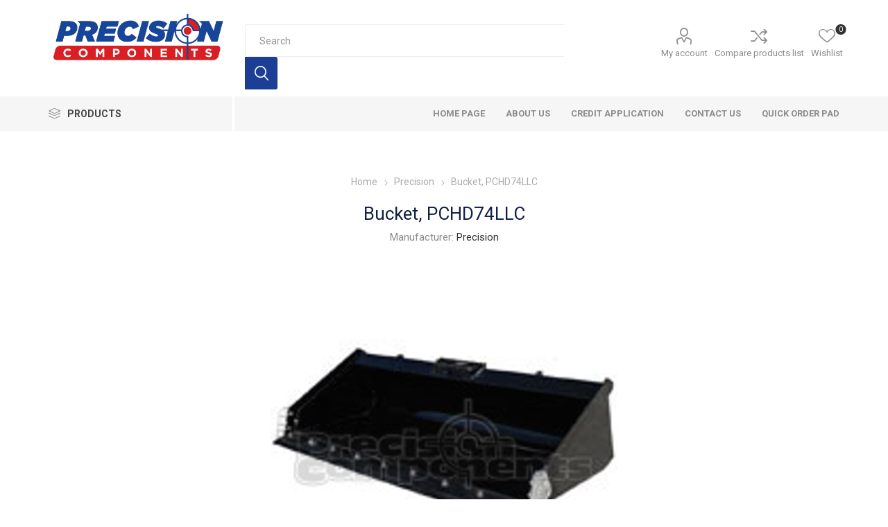

--- FILE ---
content_type: text/html; charset=utf-8
request_url: https://www.precisioncomponents.com/bucket-pchd74llc-2
body_size: 18128
content:


<!DOCTYPE html>
<html data-app-version="5.0.1" lang="en" dir="ltr" class="fp-home html-product-details-page">
<head>
    <!--Powered by FocusPointSap© visit us via https://www.focuspointsap.com-->
    <title>Precision Components|Bucket, PCHD74LLC</title>
    <meta http-equiv="Content-type" content="text/html;charset=UTF-8" />
    <meta name="description" content="" />
    <meta name="keywords" content="" />
    <meta name="generator" content="FocusPointSap" />
    <meta name="build-label" content="5.0.1" />
    <meta name="app-version" content="5.0.1" />
    <meta name="viewport" content="width=device-width, initial-scale=1.0, minimum-scale=1.0, maximum-scale=2.0, shrink-to-fit=no" />
    <link rel="preload" as="font" href="/Themes/Luke/Content/icons/luke-icons.woff" crossorigin />
    <link href="https://fonts.googleapis.com/css?family=Roboto:300,400,700&amp;subset=cyrillic-ext,greek-ext&display=swap" rel="stylesheet" />
    
    <meta property="og:type" content="product" />
<meta property="og:title" content="Bucket, PCHD74LLC" />
<meta property="og:description" content="" />
<meta property="og:image" content="https://www.precisioncomponents.com/images/thumbs/0004966_bucket-pchd74llc_625.jpeg" />
<meta property="og:image:url" content="https://www.precisioncomponents.com/images/thumbs/0004966_bucket-pchd74llc_625.jpeg" />
<meta property="og:url" content="https://www.precisioncomponents.com/bucket-pchd74llc-2" />
<meta property="og:site_name" content="PrecisionComponents" />
<meta property="twitter:card" content="summary" />
<meta property="twitter:site" content="PrecisionComponents" />
<meta property="twitter:title" content="Bucket, PCHD74LLC" />
<meta property="twitter:description" content="" />
<meta property="twitter:image" content="https://www.precisioncomponents.com/images/thumbs/0004966_bucket-pchd74llc_625.jpeg" />
<meta property="twitter:url" content="https://www.precisioncomponents.com/bucket-pchd74llc-2" />
<script type="application/ld+json">
{
"@context": "https://schema.org",
"@type": "Product",
"name": "Bucket, PCHD74LLC",
"sku": "503663",
"mpn": "",
"description": "",
"image": [
"https://www.precisioncomponents.com/images/thumbs/0004966_bucket-pchd74llc_105.jpeg"
],
"brand": {
"@type": "Brand",
"name": "Precision"
},
"offers": {
"@type": "Offer",
"url": "https://www.PrecisionComponents.com/bucket-pchd74llc-2",
"itemCondition": "https://schema.org/NewCondition",
"price": 2124,
"priceCurrency": "USD",
"availability": "https://schema.org/OutOfStock"
}
}
</script>

<script type="application/ld+json">
{
"@context": "https://schema.org",
"@type": "Organization",
"name": "PrecisionComponents",
"legalName": "Precision Components",
"url": "https://www.PrecisionComponents.com",
"logo": "https://www.precisioncomponents.com/images/thumbs/0000152_FP-Logo.png",
"address": {
"@type": "PostalAddress",
"streetAddress": "your company country, state, zip, street, etc"
},
"contactPoint": {
"@type": "ContactPoint",
"telephone": "(123) 456-78901"
},
"sameAs": [
]
}
</script>


    

    
    
    
    
    
    

    


    

    <link rel="stylesheet" type="text/css" href="/css/tsp4lj0vkyihoswrjrbmkg.styles.css?v=qRS3ulbPNudmmsti-mcJrsw0ffA" /><link rel="stylesheet" type="text/css" href="/css/focuspoint/sweetalert2.css?v=bvVpEYYo7rZl1aHvMRapY7Qr-iw" />
<link rel="stylesheet" type="text/css" href="/lib/kendo/2025.1.211/styles/material-arctic.css?v=ftdLpWZ_PW_zCCqxXSuVza_ME7o" />
<link rel="stylesheet" type="text/css" href="https://cdnjs.cloudflare.com/ajax/libs/font-awesome/6.5.0/css/all.min.css" />

    






    <style type="text/css">
        .focuspoint-catalogordering, .focuspoint-myforms, .focuspoint-mywork, .focuspoint-mysites, .focuspoint-mycarts, .customer-addresses
{
display: none;
}

/* Fixes mobile header gap */
@media all and (max-width: 1024px) {  
.admin-header-links ~ .responsive-nav-wrapper-parent {
top: 0px !important;
}
.admin-header-links ~ .responsive-nav-wrapper-parent ~ .header {
margin-top: 65px !important;
}
.admin-header-links {
top: 60px !important;
}
}

.header-links ul {
margin-top: 20px !important;
}
.header-links a {
vertical-align: top !important;
}

#scanInput{
display: none !important;
}

.button-2.pdf-invoice-button {
display: none !important;
}

#button a {
	font-size: 15px !important;
	font-weight: bold !important;
	color: #ffffff !important;
	background-color: #142044 !important;
	padding: 10px 25px !important;
}

#button a:hover {
	background-color: #9f2339 !important;
}

.item-box .picture img {
    max-width: 90% !important;
    max-height: 90% !important;
}

.home-page-category-grid .item-box {
    width: 19% !important;
}

.instock-msg {
background-color: #f6f6f6 !important;
padding: 12px 20px 1px 20px;
text-align: center;
margin: 10px 0 0 0; 
}

.instock-msg p {
color: #163073 !important;
}

p {
font-size: 16px !important;
color: #555 !important;
margin-bottom: 20px !important;
}

h1, h2 {
font-weight: normal !important;
color: #102046 !important;
}

.header-lower {
min-height: 120px !important;
padding: 10px !important;
}

.header-logo a img {
min-width: 100px !important;
min-height: 90px !important;
}

.header-links ul {
margin-top: 30px !important;
}

#small-search-box-form {
margin-top: 25px !important;
}

.search-box input.search-box-text {
width: calc(100%) !important;
}

.product-social-sharing a.linkedin:before{ content: '2'; }

.checkout-attributes textarea {
width: 100% !important;
}



#bulk-order-form input#add-to-quote-button {
display: none !important;
}

.FocusPoint-catalogordering, .FocusPoint-orderbyhistory, .FocusPoint-user-management, .downloadable-products, .back-in-stock-subscriptions, .FocusPoint-quotes, .FocusPoint-myforms, .FocusPoint-mywork, .FocusPoint-mysites, .FocusPoint-mycarts, .customer-info, a.rss {
display: none !important;
}

@media all and (max-width: 1024px) {  
.admin-header-links ~ .responsive-nav-wrapper-parent {
top: 0px !important;
}
.admin-header-links ~ .responsive-nav-wrapper-parent ~ .header {
margin-top: 65px !important;
}
.admin-header-links {
top: 60px !important;
}
}
@media (min-width: 1025px) {
.mobile-flyout-wrapper {
display: inline-block;
        width: auto;
        height: 44px;
        vertical-align: bottom;
        padding-left: 20px;
}
}
.socials-and-payments {
display: none !important;
}

.block-manufacturer-navigation {
display: none !important;
}

.block-popular-tags, .product-tags-box{
display: none !important;
}

.order-number, .print-order-button {
display: none !important;
}

#SaveCard  {
 left: 535px !important;
}
    </style>




<!-- Google tag (gtag.js) -->
<script async src="https://www.googletagmanager.com/gtag/js?id=G-VVW132550D"></script>
<script>
  window.dataLayer = window.dataLayer || [];
  function gtag(){dataLayer.push(arguments);}
  gtag('js', new Date());

  gtag('config', 'G-VVW132550D');
</script>
<meta name="google-site-verification" content="I-G55pUEEEBlI3Js1gn4SDmsGINQ8Bl1jLEnMfvWMNE" />
<!-- Google Tag Manager -->
<script>(function(w,d,s,l,i){w[l]=w[l]||[];w[l].push({'gtm.start':
new Date().getTime(),event:'gtm.js'});var f=d.getElementsByTagName(s)[0],
j=d.createElement(s),dl=l!='dataLayer'?'&l='+l:'';j.async=true;j.src=
'https://www.googletagmanager.com/gtm.js?id='+i+dl;f.parentNode.insertBefore(j,f);
})(window,document,'script','dataLayer','GTM-P8S5525L');</script>
<!-- End Google Tag Manager -->

<!-- Google Tag Manager (noscript) -->
<noscript><iframe src="https://www.googletagmanager.com/ns.html?id=GTM-P8S5525L"
height="0" width="0" style="display:none;visibility:hidden"></iframe></noscript>
<!-- End Google Tag Manager (noscript) -->

<meta name="google-site-verification" content="I-G55pUEEEBlI3Js1gn4SDmsGINQ8Bl1jLEnMfvWMNE" />



<!-- Google Tag Manager -->

<!--End Google Tag Manager-- >

<!-- Google tag(gtag.js) -->



<style>

    .product-details-page .full-description {
        display: none;
    }
    .product-details-page .ui-tabs .full-description {
        display: block;
    }
    .product-details-page .tabhead-full-description {
        display: none;
    }
    

    .product-details-page .product-specs-box {
        display: none;
    }
    .product-details-page .ui-tabs .product-specs-box {
        display: block;
    }
    .product-details-page .ui-tabs .product-specs-box .title {
        display: none;
    }
    

    .product-details-page .product-no-reviews,
    .product-details-page .product-review-links {
        display: none;
    }
    </style>
    <link rel="canonical" href="https://www.precisioncomponents.com/bucket-pchd74llc-2" />

    <link rel="apple-touch-icon" sizes="180x180" href="/icons/icons_0/apple-touch-icon.png?v=4.40">
<link rel="icon" type="image/png" sizes="32x32" href="/icons/icons_0/favicon-32x32.png?v=4.40">
<link rel="icon" type="image/png" sizes="192x192" href="/icons/icons_0/android-chrome-192x192.png?v=4.40">
<link rel="icon" type="image/png" sizes="16x16" href="/icons/icons_0/favicon-16x16.png?v=4.40">
<link rel="manifest" href="/icons/icons_0/site.webmanifest?v=4.40">
<link rel="mask-icon" href="/icons/icons_0/safari-pinned-tab.svg?v=4.40" color="#5bbad5">
<link rel="shortcut icon" href="/icons/icons_0/favicon.ico?v=4.40">
<meta name="msapplication-TileColor" content="#2b5797">
<meta name="msapplication-TileImage" content="/icons/icons_0/mstile-144x144.png?v=4.40">
<meta name="msapplication-config" content="/icons/icons_0/browserconfig.xml?v=4.40">
<meta name="theme-color" content="#ffffff">
    <script type="text/javascript" src="https://www.googletagmanager.com/gtag/js?id=G-VVW132550D"></script>

    <script type="text/javascript">
    (function (w, d, s, l, i) {
        w[l] = w[l] || []; w[l].push({
            'gtm.start':
                new Date().getTime(), event: 'gtm.js'
        }); var f = d.getElementsByTagName(s)[0],
            j = d.createElement(s), dl = l != 'dataLayer' ? '&l=' + l : ''; j.async = true; j.src =
                'https://www.googletagmanager.com/gtm.js?id=' + i + dl; f.parentNode.insertBefore(j, f);
    })(window, document, 'script', 'dataLayer', 'GTM-P8S5525L');</script>

<script type="text/javascript">
    var send_page_view = true;
    var debug_mode = false;

            debug_mode = true;
            window.dataLayer = window.dataLayer || [];
    function gtag() { dataLayer.push(arguments); }
    gtag('js', new Date());
    gtag('config', 'G-VVW132550D', {
        'user_id': '4590269',
        'send_page_view': send_page_view,
        'debug_mode': debug_mode
    });
</script>


</head>
<body class="product-details-page-body">
    <input name="__RequestVerificationToken" type="hidden" value="CfDJ8Er6WAGHqRNGtzfcrvg5Fxd61F_EYujONTjPj9fqJLfBGnTEjBvMfyKSU1FKoItbxgxqiGNsSXxOf5TUIknw-AtONCndJxa-eLu4GC__Md20kNseRYpFRwG9In_OcCh5GQk2fEy6i7b8zH4AxmAAcg8" />
    



<div class="ajax-loading-block-window" style="display: none">
</div>
<div id="dialog-notifications-success" title="Notification" style="display:none;">
</div>
<div id="dialog-notifications-error" title="Error" style="display:none;">
</div>
<div id="dialog-notifications-warning" title="Warning" style="display:none;">
</div>
<div id="bar-notification" class="bar-notification-container" data-close="Close">
</div>

<!--[if lte IE 8]>
    <div style="clear:both;height:59px;text-align:center;position:relative;">
        <a href="http://www.microsoft.com/windows/internet-explorer/default.aspx" target="_blank">
            <img src="/Themes/Luke/Content/img/ie_warning.jpg" height="42" width="820" alt="You are using an outdated browser. For a faster, safer browsing experience, upgrade for free today." />
        </a>
    </div>
<![endif]-->
<div class="master-wrapper-page">
        <div class="admin-header-links">
        
    </div>

    <div class="responsive-nav-wrapper-parent">
        <div class="responsive-nav-wrapper">
            <div class="menu-title">
                <span>Menu</span>
            </div>
            <div class="search-wrap">
                <span>Search</span>
            </div>
            <div class="mobile-logo">
                



<a href="/" class="logo">


<img alt="PrecisionComponents" title="PrecisionComponents" src="https://www.precisioncomponents.com/images/thumbs/0005459_Precision_Logo_RGB.jpeg" /></a>
            </div>
            <div class="shopping-cart-link">               
            </div>
            <div class="personal-button" id="header-links-opener">
                <span>Personal menu</span>
            </div>
        </div>
    </div>


<div class="header">
    
    <div class="header-upper">
        <div class="header-selectors-wrapper">
            
            
            
            
        </div>
    </div>
    <div class="header-lower">
        <div class="header-logo">
            



<a href="/" class="logo">


<img alt="PrecisionComponents" title="PrecisionComponents" src="https://www.precisioncomponents.com/images/thumbs/0005459_Precision_Logo_RGB.jpeg" /></a>
        </div>
        <div class="search-box store-search-box">
            <div class="close-side-menu">
                <span class="close-side-menu-text">Search</span>
                <span class="close-side-menu-btn">Close</span>
            </div>
            <form method="get" id="small-search-box-form" action="/search">
        <input type="text" class="search-box-text" id="small-searchterms" autocomplete="off" name="q" placeholder="Search" aria-label="Search store" />

<style>
    .instant-search-item ul {
        -webkit-column-count: 3;
        -moz-column-count: 3;
        column-count: 3;
    }
</style>


<input type="hidden" class="instantSearchResourceElement"
       data-highlightFirstFoundElement="false"
       data-minKeywordLength="3"
       data-defaultProductSortOption="0"
       data-instantSearchUrl=""
       data-searchPageUrl="/search"
       data-searchInProductDescriptions="true"
       data-numberOfVisibleProducts="5" />

        <button type="submit" class="button-1 search-box-button">Search</button>
            
</form>
        </div>

        <div class="header-links-wrapper">
            

<div class="header-links">
    <ul>
        



            <li>
                <a href="/customer/info" class="ico-account opener" data-loginUrl="/login">My account</a>
                <div class="profile-menu-box ">
                    <div class="close-side-menu">
                        <span class="close-side-menu-text">My account</span>
                        <span class="close-side-menu-btn">Close</span>
                    </div>
                    <div class="header-form-holder">
                        <a href="/login?returnUrl=%2Fbucket-pchd74llc-2" class="ico-login">Log in</a>
                    </div>
                </div>
            </li>
            <li><a href="/compareproducts" class="ico-compare">Compare products list</a></li>

            <li>
                <a href="/wishlist" class="ico-wishlist">
                    <span class="wishlist-label">Wishlist</span>
                    <span class="wishlist-qty">0</span>
                </a>
            </li>
        
    </ul>
</div>

        </div>
    </div>
    <div class="header-menu-parent">
        <div class="header-menu categories-in-side-panel">
		        <div class="category-navigation-list-wrapper">
			        <span class="category-navigation-title">Products</span>
		            <ul class="category-navigation-list sticky-flyout"></ul>
		        </div>
		    <div class="close-menu">
		    	<span class="close-menu-text">Menu</span>
		        <span class="close-menu-btn">Close</span>
		    </div>










    <ul class="mega-menu"
        data-isRtlEnabled="false"
        data-enableClickForDropDown="false">


<li class=" ">

    <a href="/" class="" title="Home Page" ><span> Home Page</span></a>

</li>



<li class=" ">

    <a href="/about-us" class="" title="About Us" ><span> About Us</span></a>

</li>



<li class=" ">

    <a href="/images/uploaded/Revised-Credit-Application.doc" class="" title="Credit Application" ><span> Credit Application</span></a>

</li>



<li class=" ">

    <a href="/contactus" class="" title="Contact Us" ><span> Contact Us</span></a>

</li>



<li class=" mega-menu-categories root-category-items">

        <a class="" href="/jlg">JLG</a>


</li>

<li class=" mega-menu-categories root-category-items">

        <a class="" href="/skyjack">SkyJack</a>


</li>

<li class=" mega-menu-categories root-category-items">

        <a class="" href="/genie-2">Genie</a>


</li>

<li class=" mega-menu-categories root-category-items">

        <a class="" href="/snorkel">Snorkel</a>


</li>

<li class=" mega-menu-categories root-category-items">

        <a class="" href="/precision">Precision</a>


</li>

<li class=" ">

    <a href="/BulkOrdering/BulkOrderType2" class="" title="Quick Order Pad" ><span> Quick Order Pad</span></a>

</li>



<li class=" mega-menu-categories root-category-items">

        <a class="" href="/mec-2">MEC</a>


</li>
        
    </ul>
    <ul class="mega-menu-responsive">
        <li class="all-categories">
            <span class="labelfornextplusbutton">Products</span>
            <div class="plus-button"></div>
            <div class="sublist-wrap">
                <ul class="sublist">
                    <li class="back-button">
                        <span>Back</span>
                    </li>


<li class=" mega-menu-categories root-category-items">

        <a class="" href="/jlg">JLG</a>


</li>

<li class=" mega-menu-categories root-category-items">

        <a class="" href="/skyjack">SkyJack</a>


</li>

<li class=" mega-menu-categories root-category-items">

        <a class="" href="/genie-2">Genie</a>


</li>

<li class=" mega-menu-categories root-category-items">

        <a class="" href="/snorkel">Snorkel</a>


</li>

<li class=" mega-menu-categories root-category-items">

        <a class="" href="/precision">Precision</a>


</li>

<li class=" mega-menu-categories root-category-items">

        <a class="" href="/mec-2">MEC</a>


</li>                </ul>
            </div>
        </li>


<li class=" ">

    <a href="/" class="" title="Home Page" ><span> Home Page</span></a>

</li>



<li class=" ">

    <a href="/about-us" class="" title="About Us" ><span> About Us</span></a>

</li>



<li class=" ">

    <a href="/images/uploaded/Revised-Credit-Application.doc" class="" title="Credit Application" ><span> Credit Application</span></a>

</li>



<li class=" ">

    <a href="/contactus" class="" title="Contact Us" ><span> Contact Us</span></a>

</li>



<li class=" ">

    <a href="/BulkOrdering/BulkOrderType2" class="" title="Quick Order Pad" ><span> Quick Order Pad</span></a>

</li>


        
    </ul>

		    <div class="mobile-menu-items"></div>
        </div>
    </div>
    
</div>    
    <div class="overlayOffCanvas"></div>
    <div class="master-wrapper-content">
        











<div id="product-ribbon-info" data-productid="43145"
     data-productboxselector=".product-item, .item-holder"
     data-productboxpicturecontainerselector=".picture, .item-picture"
     data-productpagepicturesparentcontainerselector=".product-essential"
     data-productpagebugpicturecontainerselector=".picture"
     data-retrieveproductribbonsurl="/RetrieveProductRibbons">
</div>
        <div class="master-column-wrapper">
            


<div class="center-1">
    
    



<div class="page product-details-page">
    <div class="page-body">
        
<style>
    .sub-price {
        font-size: 10pt;
    }

    .ui-dialog {
        z-index: 20000 !important;
        width: 95% !important;
        max-width: 1000px !important;
    }
</style>

        <form method="post" id="product-details-form" action="/bucket-pchd74llc-2">



<!--Microdata-->
<div  itemscope itemtype="http://schema.org/Product">
    <meta itemprop="name" content="Bucket, PCHD74LLC"/>
    <meta itemprop="sku" content="503663"/>
    <meta itemprop="gtin"/>
    <meta itemprop="mpn" content=""/>
    <meta itemprop="description" content=""/>
    <meta itemprop="image" content="https://www.precisioncomponents.com/images/thumbs/0004966_bucket-pchd74llc_625.jpeg"/>
        <meta itemprop="brand" content="Precision"/>
    <div itemprop="offers" itemscope itemtype="http://schema.org/Offer">
        <meta itemprop="url" content="https://www.precisioncomponents.com/bucket-pchd74llc-2"/>
        <meta itemprop="price" content="2124.00"/>
        <meta itemprop="priceCurrency" content="USD"/>
        <meta itemprop="priceValidUntil"/>
        <meta itemprop="availability" content="http://schema.org/OutOfStock" />
    </div>
    <div itemprop="review" itemscope itemtype="http://schema.org/Review">
        <meta itemprop="author" content="ALL"/>
        <meta itemprop="url" content="/productreviews/43145"/>
    </div>
</div>
            <div data-productid="43145">
                <div class="product-essential">
                    <div class="mobile-name-holder"></div>
                    <div class="mobile-prev-next-holder"></div>
                    



    
    
    
        
        
        
        
        <input type="hidden" class="cloudZoomPictureThumbnailsInCarouselData"
               data-vertical="true"
               data-numvisible="5"
               data-numScrollable="1"
               data-enable-slider-arrows="true"
               data-enable-slider-dots="false"
               data-size="1"
               data-rtl="false"
               data-responsive-breakpoints-for-thumbnails="[{&quot;breakpoint&quot;:1601,&quot;settings&quot;:{&quot;slidesToShow&quot;:4, &quot;slidesToScroll&quot;:4,&quot;arrows&quot;:true,&quot;dots&quot;:false,&quot;vertical&quot;:false}},{&quot;breakpoint&quot;:1025,&quot;settings&quot;:{&quot;slidesToShow&quot;:5, &quot;slidesToScroll&quot;:5,&quot;arrows&quot;:true,&quot;dots&quot;:false,&quot;vertical&quot;:false}},{&quot;breakpoint&quot;:481,&quot;settings&quot;:{&quot;slidesToShow&quot;:4,&quot;slidesToScroll&quot;:4,&quot;arrows&quot;:true,&quot;dots&quot;:false,&quot;vertical&quot;:false}},{&quot;breakpoint&quot;:350,&quot;settings&quot;:{&quot;slidesToShow&quot;:3,&quot;slidesToScroll&quot;:3,&quot;arrows&quot;:true,&quot;dots&quot;:false,&quot;vertical&quot;:false}}]"
               data-magnificpopup-counter="%curr% of %total%"
               data-magnificpopup-prev="Previous (Left arrow key)"
               data-magnificpopup-next="Next (Right arrow key)"
               data-magnificpopup-close="Close (Esc)"
               data-magnificpopup-loading="Loading..." />
    <input type="hidden" class="cloudZoomAdjustPictureOnProductAttributeValueChange"
           data-productid="43145"
           data-isintegratedbywidget="true" />
        
        
        <input type="hidden" class="cloudZoomEnableClickToZoom" />
    <div class="gallery focuspointvisual-cloudzoom-gallery">
        
        <div class="picture-wrapper">
            <div class="picture" id="focuspointvisual-cloud-zoom" data-zoomwindowelementid=""
                 data-selectoroftheparentelementofthecloudzoomwindow=""
                 data-defaultimagecontainerselector=".product-essential .picture-gallery"
                 data-zoom-window-width="400"
                 data-zoom-window-height="400">
                <a href="https://www.precisioncomponents.com/images/thumbs/0004966_bucket-pchd74llc.jpeg" data-full-image-url="https://www.precisioncomponents.com/images/thumbs/0004966_bucket-pchd74llc.jpeg" class="picture-link" id="zoom1">
                    <img src="https://www.precisioncomponents.com/images/thumbs/0004966_bucket-pchd74llc_625.jpeg" alt="503663.jpg" class="cloudzoom" id="cloudZoomImage"
                         itemprop="image" data-cloudzoom="appendSelector: &#x27;.picture-wrapper&#x27;, zoomPosition: &#x27;inside&#x27;, zoomOffsetX: 0, captionPosition: &#x27;bottom&#x27;, tintOpacity: 0, zoomWidth: 400, zoomHeight: 400, easing: 3, touchStartDelay: true, zoomFlyOut: false, disableZoom: &#x27;auto&#x27;"
                          />
                </a>
            </div>
        </div>
        
    </div>
                    <div class="overview">
                        <div class="prev-next-holder">
                            
                        </div>
                        <!--product breadcrumb-->
                            <div class="breadcrumb">
            <ul itemscope itemtype="http://schema.org/BreadcrumbList">
                
                <li>
                    <span>
                        <a href="/">
                            <span>Home</span>
                        </a>
                    </span>
                    <span class="delimiter">/</span>
                </li>
                    <li itemprop="itemListElement" itemscope itemtype="http://schema.org/ListItem">
                        <a href="/precision" itemprop="item">
                            <span itemprop="name">Precision</span>
                        </a>
                        <span class="delimiter">/</span>
                        <meta itemprop="position" content="1" />
                    </li>
                
                <li itemprop="itemListElement" itemscope itemtype="http://schema.org/ListItem">
                    <strong class="current-item" itemprop="name">Bucket, PCHD74LLC</strong>
                    <span itemprop="item" itemscope itemtype="http://schema.org/Thing" 
                          id="/bucket-pchd74llc-2">
                    </span>
                    <meta itemprop="position" content="2" />
                    
    


                </li>
            </ul>
    </div>

                        
                        <div class="product-name">
                            <h1>
                                Bucket, PCHD74LLC
                            </h1>
                            <!--manufacturers-->
                                <div class="manufacturers">
            <span class="label">Manufacturer:</span>
        <span class="value">
                <a href="/precision-2">Precision</a>
        </span>
    </div>

                        </div>
                        <div class="reviews-and-compare">
                            <!--product reviews-->
                            
                            <!--compare button-->
                                <div class="compare-products">
        <button type="button" class="button-2 add-to-compare-list-button" onclick="AjaxCart.addproducttocomparelist('/compareproducts/add/43145');return false;">Add to compare list</button>
    </div>

                        </div>
                        <!--short description-->
                        <!--SKU, MAN, GTIN, vendor-->
                        <div class="additional-details">
        <div class="sku" >
            <span class="label">SKU:</span>
            <span class="value" id="sku-43145">503663</span>
        </div>
</div>
                        <div class="attributes-wrapper">
                            <!--attributes-->






        
                                <!--gift card-->
                            <!--rental info-->


                            


                            
                        </div>



<div class="product-social-buttons">
    <label class="product-social-label">Share:</label>
    <ul class="product-social-sharing">
        <li>
            <!-- Twitter -->
            <a class="twitter" title="Share on Twitter" href="javascript:openShareWindow('https://twitter.com/share?url=https://www.precisioncomponents.com/bucket-pchd74llc-2')">Share on Twitter</a>
        </li>
        <li>
            <!-- Facebook -->
            <a class="facebook" title="Share on Facebook" href="javascript:openShareWindow('https://www.facebook.com/sharer.php?u=https://www.precisioncomponents.com/bucket-pchd74llc-2')">Share on Facebook</a>
        </li>
        <li>
            <a class="pinterest" title="Share on Pinterest" href="javascript:void((function(){var e=document.createElement('script');e.setAttribute('type','text/javascript');e.setAttribute('charset','UTF-8');e.setAttribute('src','https://assets.pinterest.com/js/pinmarklet.js?r='+Math.random()*99999999);document.body.appendChild(e)})());">Share on Pinterest</a>
        </li>
        <!-- instagram -->
        <li class="social-sharing">
            <a class="instagram" href="javascript:openShareWindow('https://www.instagram.com/?url=https://www.precisioncomponents.com/bucket-pchd74llc-2')">
                <span class="flip"></span>
                <span class="flop"></span>
            </a>
        </li>
        <li>
            <!-- Email a friend -->
                <div class="email-a-friend">
        <button type="button" class="button-2 email-a-friend-button" onclick="App.setLocation('/productemailafriend/43145')">Email a friend</button>
    </div>

        </li>
    </ul>

    
</div>
                        






                        <div class="product-prices-box">
                            <div>
                                <!--availability-->
                                



    <div class="availability">
            <div class="stock">
                <span class="label">Availability:</span>
                <span class="value" id="stock-availability-value-43145">Custom Message</span>
            </div>
        
    </div>


                                

                <div class="html-widget html-widget-2" data-widget-id="2">
                    <div class="instock-msg">
<p>In Stock</p>
</div>
                </div>

                                <!--price & add to cart-->

    <div class="prices">
            <div class="product-price">
                    <div class="product-price">
                        <span>Price:</span>
                        <span class="price-value-43145">
                            $2,124.00
                        </span>
                    </div>
            </div>
    </div>

<style type="text/css">

    .add-to-cart-qty-wrapper .incr:hover, .add-to-cart-qty-wrapper .decr:hover {
        background-color: #eaeaea;
    }

    .add-to-cart-qty-wrapper .incr, .add-to-cart-qty-wrapper .decr {
        position: absolute;
        top: 0;
        right: 0;
        left: auto;
        display: inline-block;
        width: 15px;
        height: 18px;
        margin: 3px;
        background-color: #f1f1f1;
        text-align: center;
        font-family: "luke-icons";
        font-size: 7px;
        line-height: 18px;
        color: #8e8e8e;
        cursor: pointer;
        user-select: none;
        transition: all .2s ease;
    }

    .add-to-cart-qty-wrapper .decr {
        top: auto;
        bottom: 0;
    }
</style>


	<div class="add-to-cart">
		<div class="add-to-cart-panel">
		</div>
		







<div id="product-extended-details">
	




<div id="fp-additionalFields_43145" class="fp-additionalfields">
</div>


</div>








	</div>
                                <!--sample download-->
                                
                                <!--add to wishlist-->


    <div class="add-to-wishlist">
        <button type="button" id="add-to-wishlist-button-43145" class="button-2 add-to-wishlist-button" data-productid="43145" onclick="AjaxCart.addproducttocart_details('/addproducttocart/details/43145/2', '#product-details-form');return false;"><span>Add to wishlist</span></button>
    </div>
                                

                <div class="html-widget html-widget-3" data-widget-id="3">
                    <div id="button">
<p><span style="font-size: 12pt;"><strong><span style="color: #ffffff;"><a href="/login"><span style="color: #ffffff;">Login or Register</span></a></span></strong></span></p>
<p> </p>
</div>
                </div>

                                <!--delivery-->
                                

                                
                            </div>
                        </div>
                    </div>
                    
                </div>


                


    

    
    
    
    <div id="quickTabs" class="productTabs "
         data-ajaxEnabled="false"
         data-productReviewsAddNewUrl="/ProductTab/ProductReviewsTabAddNew/43145"
         data-productContactUsUrl="/ProductTab/ProductContactUsTabAddNew/43145"
         data-couldNotLoadTabErrorMessage="Couldn&#x27;t load this tab.">
        
<div class="productTabs-header">
    <ul>
            <li>
                <a href="#quickTab-contact_us">Contact Us</a>
            </li>
    </ul>
</div>
<div class="productTabs-body">
        <div id="quickTab-contact_us">
            


<div id="contact-us-tab" class="contact-page write-review">
    <div class="form-fields">
        <div class="inputs">
            <label for="FullName">Your name</label>
            <input placeholder="Enter your name." class="contact_tab_fullname review-title" type="text" data-val="true" data-val-required="Enter your name" id="FullName" name="FullName" value="" />
            <span class="required">*</span>
            <span class="field-validation-valid" data-valmsg-for="FullName" data-valmsg-replace="true"></span>
        </div>
        <div class="inputs">
            <label for="Email">Your email</label>
            <input placeholder="Enter your email address." class="contact_tab_email review-title" type="email" data-val="true" data-val-email="Wrong email" data-val-required="Enter email" id="Email" name="Email" value="" />
            <span class="required">*</span>
            <span class="field-validation-valid" data-valmsg-for="Email" data-valmsg-replace="true"></span>
        </div>
        <div class="inputs">
            <label for="Enquiry">Enquiry</label>
            <textarea placeholder="Enter your enquiry." class="contact_tab_enquiry review-text" data-val="true" data-val-required="Enter enquiry" id="Enquiry" name="Enquiry">
</textarea>
            <span class="required">*</span>
            <span class="field-validation-valid" data-valmsg-for="Enquiry" data-valmsg-replace="true"></span>
        </div>

			<div class="captcha-box"><script>var onloadCallbackcaptcha_1046633489 = function() {grecaptcha.render('captcha_1046633489', {'sitekey' : '6LdyKTUcAAAAAIeaZBwi2Wp3xF6JW_rMG6wcu4rl', 'theme' : 'light' });};</script><div id="captcha_1046633489"></div><script async="" defer="" src="https://www.google.com/recaptcha/api.js?onload=onloadCallbackcaptcha_1046633489&amp;render=explicit&amp;hl=en"></script></div>
    </div>
    <div class="buttons">
        <button type="button" id="send-contact-us-form" name="send-email" class="button-1 contact-us-button" >Submit</button>
    </div>
</div>
        </div>
</div>
    </div>


                    <div class="product-tags-box">
        <div class="title">
            <strong>Product tags</strong>
        </div>
        <div class="product-tags-list">
            <ul>
                    <li class="tag">
                        <a href="/3" class="producttag">
                            </a> <span>(721)</span></li>
                    <li class="separator">,</li>
                    <li class="tag">
                        <a class="producttag">
                            503663</a> <span>(1)</span></li>
            </ul>
        </div>
    </div>

                        <!-- related products grid -->
                        <!-- also purchsed products grid -->
    <div class="also-purchased-products-grid product-grid">
        <div class="title">
            <strong>Customers who bought this item also bought</strong>
        </div>
        <div class="item-grid">
                <div class="item-box">




<div class="product-item" data-productid="43585">
    <div class="picture">
        <a href="/bucket-pchd80llc-2" title="Show details for Bucket, PCHD80LLC">


    <img src="[data-uri]"
         data-lazyloadsrc="https://www.precisioncomponents.com/images/thumbs/0005260_bucket-pchd80llc_360.jpeg" alt="503658.jpg" title="Show details for Bucket, PCHD80LLC" class="picture-img"/>
        </a>
        <div class="btn-wrapper">
                <button type="button" title="Add to compare list" class="button-2 add-to-compare-list-button" onclick="AjaxCart.addproducttocomparelist('/compareproducts/add/43585');return false;">Add to compare list</button>
                <button type="button" title="Add to wishlist" class="button-2 add-to-wishlist-button" onclick="AjaxCart.addproducttocart_catalog('/addproducttocart/catalog/43585/2/1');return false;">Add to wishlist</button>
        </div>
    </div>
    <div class="details">
        <h2 class="product-title">
            <a href="/bucket-pchd80llc-2">Bucket, PCHD80LLC</a>
        </h2>
        <div class="range-image-container">
        </div>
            <div class="sku">
                503658
            </div>
        <div class="description">
            
        </div>
        <div class="add-info">
            
            <div class="prices">
                
                <span class="price old-price" id="oldPriceeUom_43585">
                </span>
                    <span class="price actual-price" id="actualPriceeUom_43585">$2,525.65</span>

                

				
            </div>
            
            
            









	






















            <div class="buttons">
            </div>
            
        </div>
    </div>
</div>

</div>
        </div>
    </div>
                    <div class="carousel-wrapper">
                    </div>

            </div>
        <input name="__RequestVerificationToken" type="hidden" value="CfDJ8Er6WAGHqRNGtzfcrvg5Fxd61F_EYujONTjPj9fqJLfBGnTEjBvMfyKSU1FKoItbxgxqiGNsSXxOf5TUIknw-AtONCndJxa-eLu4GC__Md20kNseRYpFRwG9In_OcCh5GQk2fEy6i7b8zH4AxmAAcg8" /></form>
        







<style>
    .attribute-square {
        display: block !important;
        width: 50px !important;
        height: 50px !important;
        border: 1px solid #ff0000;
    }
</style>








    </div>
</div>

    
</div>

        </div>
        
    </div>
    

<div class="footer">
    
    <div class="footer-upper">
        <div class="newsletter">
    <div class="title">
        <strong>Newsletter</strong>
    </div>
    <div class="newsletter-subscribe" id="newsletter-subscribe-block">
        <div class="newsletter-email">
            <input id="newsletter-email" class="newsletter-subscribe-text" placeholder="Enter your email here..." aria-label="Sign up for our newsletter" type="email" name="NewsletterEmail" value="" />

            <button type="button" id="newsletter-subscribe-button" class="button-1 newsletter-subscribe-button">Subscribe</button>

        </div>
        <div class="newsletter-validation">
            <span id="subscribe-loading-progress" style="display: none;" class="please-wait">Wait...</span>
            <span class="field-validation-valid" data-valmsg-for="NewsletterEmail" data-valmsg-replace="true"></span>
        </div>
    </div>
    <div class="newsletter-result" id="newsletter-result-block"></div>
    
    
</div>
    </div>
    <div class="footer-middle">
        
        <div class="footer-block">
            <div class="title">
                <strong>Information</strong>
            </div>
            <ul class="list">
                    <li><a href="/sitemap">Sitemap</a></li>
                    <li><a href="/contactus">Contact us</a></li>
                    <li><a href="/shipping-returns">Shipping &amp; Returns</a></li>
                    <li><a href="/privacy-notice">Privacy notice</a></li>
                    <li><a href="/conditions-of-use">Conditions of Use</a></li>
                    <li><a href="/about-us">About Us</a></li>
            </ul>
        </div>
        <div class="footer-block">
            <div class="title">
                <strong>My account</strong>
            </div>
            <ul class="list">
                    <li><a href="/customer/info">My account</a></li>
                <li><a href="/order/history">Web Orders</a></li>
            </ul>
        </div>
        <div class="footer-block">
            <div class="title">
                <strong>Customer service</strong>
            </div>
            <ul class="list">
            </ul>
        </div>
        
        <div class="socials-and-payments">
            <div class="social-icons">
                <div class="title">
                    <strong>Follow us</strong>
                </div>
                



<ul class="social-sharing">
</ul>
            </div>
            <div class="pay-options">
                <h3 class="title">Payment options</h3>
                <img src="/Themes/Luke/Content/img/pay_icon1.png" alt="" />
                <img src="/Themes/Luke/Content/img/pay_icon2.png" alt="" />
                <img src="/Themes/Luke/Content/img/pay_icon3.png" alt="" />
                <img src="/Themes/Luke/Content/img/pay_icon6.png" alt="" />
            </div>
        </div>
    </div>
    <div class="footer-lower">
        <div class="footer-disclaimer">
            Copyright &copy; 2026 PrecisionComponents. All rights reserved.
        </div>

        
    </div>
    
</div>
</div>

<!-- Google Tag Manager (noscript) -->
<noscript>
    <iframe src="https://www.googletagmanager.com/ns.html?id=GTM-P8S5525L" height="0" width="0" style="display:none;visibility:hidden"></iframe>
</noscript>
<!-- End Google Tag Manager (noscript) -->

    <div class="scroll-back-button" id="goToTop"></div>
    <script type="text/javascript" src="/js/hy0ouc-bvusb3juosq38nq.scripts.js?v=1SSP-zLPGFuEoBMiijtFLrUOAgU"></script><script type="text/javascript" src="/lib/kendo/2025.1.211/js/kendo.all.min.js?v=udDEdyshVuAxgOsJ7RFQGMGPIuo"></script>
<script type="text/javascript" src="/lib/kendo/2025.1.211/js/cultures/kendo.culture.en-US.min.js?v=5Fvb_nnjXGRxwdqCmHBW_G0tlt4"></script>
<script type="text/javascript" src="/lib/kendo/2025.1.211/js/messages/kendo.messages.en-US.min.js?v=eHYTmOlinDX251xq3ymIQD9XXSk"></script>
<script type="text/javascript" src="/lib/kendo/2025.1.211/telerik-license.js?v=dzfWnVHNuFLm1VA_FBgb2H0-qrI"></script>

    <script type="text/javascript">

    $(document).ready(function () {





        });

</script>

<script type="text/javascript">
    $(document).ready(function () {

        function checkVolumePrice() {
            var productData = { productId: 43145 };
            addAntiForgeryToken(productData);
            $.ajax({
                cache: false,
                url: "/focuspointshoppingcart/VolumeTierPrice",
                data: productData,
                type: "POST",
                success: function (markup, textStatus, jqXHR) {
                    if ($('.tier-prices').length) {
                        $(".tier-price").html(markup);
                    }
                    else {
                        $(".attributes-wrapper").append(markup);
                    }
                }
            });
        }

        var originalPriceContent = $(".product-prices-box>>.prices").html();
        $("#add-to-cart-button-43145").attr('disabled', 'disabled');
        $("#add-to-quotecart-button-43145").attr('disabled', 'disabled');

        //find realated items etc on product detail page
        var allProducts = $(".item-grid").find(".item-box").find(".product-item");
        var productList = [];
        productList.push({ productId: 43145, quantity: 1 });//default main product
        $.each(allProducts, function (index, value) {
            productList.push({ ProductId: $(value).data("productid"), Quantity: App.Math.roundQty(1, App.Math.DecimalPlacesForQuantity) });
        });

        $.ajax({
            cache: false,
            type: "POST",
            url: "/FocusPoint/SAPProductPriceUpdateBatch",
            //this for required, FocusPointController has  antiforgery attribute
            headers:{ 
                'RequestVerificationToken': $("input[name=__RequestVerificationToken]:first").val(),
            },
            data: JSON.stringify(productList),
            dataType: "json",
            contentType: "application/json; charset=utf-8",
            success: function (data) {
                if (data.length > 0) {
                    for (var i = 0; i < data.length; i++) {
                        //main product
                        if (data[i].ProductId == 43145) {

                            if (data[i].Price > 0) {
                                //refresh is not good for all page
                                $(".price-value-" + data[i].ProductId).text(data[i].PriceDisplay);
                            }
                        }
                        else {//related items and cross sells
                            if (data[i].Price > 0) {
                                $("[data-productid=" + data[i].ProductId + "]").find(".actual-price").first().text(data[i].PriceDisplay);
                            }
                        }

                    }
                }
                
                App.displayContentLoading(false);
                $("#add-to-cart-button-43145").removeAttr('disabled');
                $("#add-to-quotecart-button-43145").removeAttr('disabled');
   
            },
            error: function (xhr, ajaxOptions, thrownError) {
                App.displayContentLoading(false);
                $("#add-to-cart-button-43145").removeAttr('disabled');
                $("#add-to-quotecart-button-43145").removeAttr('disabled');
            },
            beforeSend: function () {
                App.displayContentLoading(true, 'Loading Prices...');
            }
        });
    });
</script>

<script type="text/javascript">
            function ThumbPictureSwitchOnClick(a) {

                if ($('.cloudzoom').length && $('#cloudZoomImage').length) {
                    var zoomInstance = $('#cloudZoomImage').data('CloudZoom');
                    if (zoomInstance) {
                        $('#cloudZoomImage').attr('src', a.getAttribute('data-defaultsize'));
                        $('#cloudZoomImage').attr('title', a.getAttribute('title'));
                        $('#cloudZoomImage').attr('alt', a.getAttribute('alt'));
                        $('#zoom1')
                            .attr('href', a.getAttribute('data-fullsize'));
                        $('#zoom1').attr('title', a.getAttribute('title'));
                        $('#zoom1').attr("data-full-image-url", a.getAttribute('data-defaultsize'));
                        zoomInstance.loadImage(a.getAttribute('data-defaultsize'), a.getAttribute('data-defaultsize'));
                        zoomInstance.refreshImage();
                    }
                }
            }
        </script>

<script type="text/javascript">
        function openShareWindow(url) {
            var winWidth = 520;
            var winHeight = 400;
            var winTop = (screen.height / 2) - (winHeight / 2);
            var winLeft = (screen.width / 2) - (winWidth / 2);

            window.open(url, 'sharer', 'top=' + winTop + ',left=' + winLeft + ',toolbar=0,status=0,width=' + winWidth + ',height=' + winHeight);
        }
    </script>

<script type="text/javascript">
    function showMoveToWishlistModal(productId) {
          Swal.fire({
              title: 'Specify your wishlist',
              html: `<div id="moveToWishlistModal_43145" class="wishlist-content button-row">
                        <button type="button" class="button-2 custom-wishlist-button add-new" style="margin: 10px" onclick="showNewWishlistModal()">
                            
      
                        </button>
                    </div>`,
              confirmButtonText: 'OK'
            });
    }

    function showNewWishlistModal() {
         Swal.fire({
                title: 'Please enter your wishlist or collection name',
                input: "text",
                inputAttributes: {
                    autocapitalize: "off",
                    inputPlaceholder: 'Enter your order list name'
                },
                showCancelButton: true,
                confirmButtonText: "Save",
                showLoaderOnConfirm: true,
                preConfirm: (name) => {
                    if (name.length) {
                        var postData = {
                            productId: 43145,
                            name: name
                        };
                        addAntiForgeryToken(postData);
                        $.ajax({
                            cache: false,
                            type: "POST",
                            url: "/addcustomwishlist",
                            data: postData,
                            dataType: "json",
                            success: function (data) {
                                if (data.success === true)
                                    App.setLocation(data.redirect);
                                else
                                  App.error('An error occurred while creating a new order list');
                            },
                            error: function (xhr, ajaxOptions, thrownError) {
                                 App.error(thrownError);
                            }
                        });
                    } else {
                        Swal.showValidationMessage('Please enter a name');
                    }
                },
                allowOutsideClick: () => !Swal.isLoading()
            }).then((result) => {
                if (result.isConfirmed) {
                    Swal.fire({
                        title: 'Your order list has been created'
                    });
                }
            });
    }

    function changeWishlist(wishlistId) {
            displayContentLoading(true);
            var postData = {
                productId: 43145,
                wishlistId: wishlistId
            };
            addAntiForgeryToken(postData);
            $.ajax({
                cache: false,
                type: "POST",
                url: "/ShoppingCart/MoveProductToCustomWishlist",
                data: postData,
                dataType: "json",
                success: function (data) {
                    if (data.success === true) {
                             App.setLocation(data.redirect);
                    }
                    else {
                            displayContentLoading(false);
                            App.error('An error occurred while creating a new order list');
                        }
                },
                error: function (xhr, ajaxOptions, thrownError) {
                        displayContentLoading(false);
                        App.error(thrownError);
                }
        });
    }
</script>

<script type="text/javascript">
	var productBox_43585 = document.querySelector('div.product-item[data-productid="43585"]');
	var skuBox_43585 = document.querySelector('div.product-item[data-productid="43585"]').querySelector('div[class="sku"]');
	var addInfo_43585 = document.querySelector('div.product-item[data-productid="43585"]').querySelector('div[class="add-info"]');

	window['updateProductBox_43585'] = function() {
	var $productBox = $('div.product-item[data-productid="43585"]');
	if ($productBox.data('processed')) {
	return;
	}

	var $skuBox = $productBox.find('.sku');

	$productBox.find('.manufacturername-append, .spanStockAvailability, .mpn, .gtin, .sku-append').remove();

	var productInfo = [];

	// SKU

			$skuBox.html('503658').show();
		
	// Stock Availability

			productInfo.push('<div class="spanStockAvailability">Custom Message</div>');
		
	// Manufacturer

	// MPN

	// GTIN

	// Append SKU to Class

	// Add all info at once
	if (productInfo.length > 0) {
	    $skuBox.after(productInfo.join(''));
	}

	// Mark as processed
	$productBox.data('processed', true);
	};

	$(document).ready(function() {
	window['updateProductBox_43585']();
	});
</script>

<script type="text/javascript">
		$(document).ready(function () {
		$(addInfo_43585).find(".ajax-cart-button-wrapper").hide();
		//Some themes do not have a .ajax-cart-button-wrapper class
		$(addInfo_43585).find(".product-box-add-to-cart-button").hide();
		});
	</script>

<script type="text/javascript">
	$(document).ready(function () {
		document.addEventListener("product_attributes_changed", function (changedData) {

		});
	});
</script>

<script type="text/javascript">
    window.dataLayer = window.dataLayer || [];
    window.dataLayer.push({
        'event': 'view_item',
        'ecommerce': {
            'value': 2124.0000,
            'currency': 'USD',
            'items': [

                        {
                            'item_id': 'Bucket, PCHD74LLC',
                            'item_name': 'Bucket, PCHD74LLC',
                            'affiliation': 'PrecisionComponents',
                            'currency': 'USD',
                            'discount': 0,
                            'index': 0,
                            'item_brand': 'Precision',
                            'item_category': 'Precision',
                            'price': 2124.0000,
                            'quantity': 1,
                            'item_variant': '',
                            'item_list_id': 'Single_Item_View',
                            'item_list_name': 'Product Details',
                            'customer_price_roles': 'guest'
                        },
                    ]
        }
    });
    $(document).ready(function() {
        if ($("#send-contact-us-form").length > 0) {
            $(document).on("quickTabsRefreshedTab", function(event, tabId, response) {
                    window.dataLayer = window.dataLayer || [];
                    window.dataLayer.push({
                        'event': 'contact_form_tab_submission',
                        'form_id': 'product-details-form',
                        'product_id': 'Bucket, PCHD74LLC',
                        'product_name': 'Bucket, PCHD74LLC',
                        'success': true
                    });
            });
        }
    });
</script>

<script id="instantSearchItemTemplate" type="text/javascript">
    <div class="instant-search-item" data-url="${ data.CustomProperties.Url }">
        <a href="${ data.CustomProperties.Url }">
            <div class="img-block">
                <img src="${ data.DefaultPictureModel.ImageUrl }" alt="${ data.Name }" title="${ data.Name }" style="border: none">
            </div>
            <div class="detail">
                <div class="title">${ data.Name }</div>
                #= data.CustomProperties.Children #

                        <div class="price"># var price = ""; if (data.ProductPrice.Price) { price = data.ProductPrice.Price } # #= price #</div>
            </div>
        </a>
    </div>
</script>

<script type="text/javascript">
                $("#small-search-box-form").on("submit", function (event) {
                    if ($("#small-searchterms").val() == "") {
                        App.warning('Please enter some search keyword');
                        $("#small-searchterms").focus();
                        event.preventDefault();
                    }
                });
            </script>

<script type="text/javascript">


    $(document).ready(function () {
        // We need to trigger an event, in order for the lazy loading to work. The default event is scroll, which is not useful in this case
        $(".category-navigation-list").on("mouseenter", function () {
            $("img.lazy").each(function () {
                var that = $(this);

                that.attr('src', that.attr('data-original'));
            });
        });
    });

</script>

<script type="text/javascript">
        var localized_data = {
            AjaxCartFailure: "Failed to add the product. Please refresh the page and try one more time."
        };
        AjaxCart.init(false, '.cart-qty', '.header-links .wishlist-qty', '#flyout-cart', localized_data);
    </script>

<script type="text/javascript">
        function newsletter_subscribe(subscribe) {
            var subscribeProgress = $("#subscribe-loading-progress");
            subscribeProgress.show();
            var postData = {
                subscribe: subscribe,
                email: $("#newsletter-email").val()
            };
            addAntiForgeryToken(postData);
            $.ajax({
                cache: false,
                type: "POST",
                url: "/subscribenewsletter",
                data: postData,
                success: function (data, textStatus, jqXHR) {
                    $("#newsletter-result-block").html(data.Result);
                    if (data.Success) {
                        $('#newsletter-subscribe-block').hide();
                        $('#newsletter-result-block').show();
                    } else {
                        $('#newsletter-result-block').fadeIn("slow").delay(2000).fadeOut("slow");
                    }
                },
                error: function (jqXHR, textStatus, errorThrown) {
                    alert('Failed to subscribe.');
                },
                complete: function (jqXHR, textStatus) {
                    subscribeProgress.hide();
                }
            });
        }

        $(document).ready(function () {
            $('#newsletter-subscribe-button').on('click', function () {
newsletter_subscribe('true');            });
            $("#newsletter-email").on("keydown", function (event) {
                if (event.keyCode == 13) {
                    $("#newsletter-subscribe-button").trigger("click");
                    return false;
                }
            });
        });
    </script>

<script type="text/javascript">
    window.FocusPointShoppingCartSettings = {
        DisplayCheckoutWarningWhenQuantityChanged : 'False'
    }
</script>

<script type="text/javascript">
     $(window).on('beforeunload', function(){
           App.displayContentLoading(true, '');
    });
</script>

<script type="text/javascript">

                  $(document).ready(function() {
            var socialFacebook = $('a.facebook'); 
if (typeof(socialFacebook) != 'undefined' && socialFacebook != null) 

{ 
$('<li><a target="_blank" class="linkedin" href="https://www.linkedin.com" aria-label="LinkedIn"></a></li>').insertAfter($('a.facebook').parent()); 
}

                  });
        
</script>

<script type="text/javascript">
    App.Customer.FirstName = '';
    App.Customer.LastName = '';
    App.Customer.FullName = ' ';
    App.Customer.Email = '';
    App.Customer.Currency = 'USD';
    App.Customer.Language = 'English';
    App.Customer.IsGuest = 'True';
    App.Customer.BusinessPartnerId = '';
    App.Customer.BusinessPartnerName = '';
    App.Customer.HasShoppingCart = 'False';
    App.Customer.StoreId = 1;
    App.Customer.StoreUrl = 'https://www.PrecisionComponents.com';
    App.Customer.CompanyName = '';
    App.Customer.OrderSuccessMessage = 'Completed successfully. Please wait...'
    App.Math.DecimalPlaces = 2;
    App.Math.DecimalPlacesForQuantity = 0;
    App.Math.NumberFormat = "n" + 2;
    App.Customer.BlockPricing = 'False';
    App.Customer.BlockShoppingCart = 'False';
    App.Customer.EmployeeEmail = '';
    App.Customer.SalesRepEmail = '';
    App.Customer.EmployeeName = '';
    App.Customer.SalesRepName = '';
    App.Customer.IsImpersonated = 'False';
    try {
        $(document).ready(function () {
            if ($(".qty-input")) {
                $('.qty-input').each(function (index, currentElement) {
                    var qty = parseFloat($(currentElement).val());
                    $(currentElement).val(App.Math.round(qty, 0));
                });
            }
        });
    } catch (e) {
        console.error('FP Decimal Format Error ' + e);
    }
</script>


</body>
</html>

--- FILE ---
content_type: text/html; charset=utf-8
request_url: https://www.google.com/recaptcha/api2/anchor?ar=1&k=6LdyKTUcAAAAAIeaZBwi2Wp3xF6JW_rMG6wcu4rl&co=aHR0cHM6Ly93d3cucHJlY2lzaW9uY29tcG9uZW50cy5jb206NDQz&hl=en&v=PoyoqOPhxBO7pBk68S4YbpHZ&theme=light&size=normal&anchor-ms=20000&execute-ms=30000&cb=xmvd55ebigzn
body_size: 49151
content:
<!DOCTYPE HTML><html dir="ltr" lang="en"><head><meta http-equiv="Content-Type" content="text/html; charset=UTF-8">
<meta http-equiv="X-UA-Compatible" content="IE=edge">
<title>reCAPTCHA</title>
<style type="text/css">
/* cyrillic-ext */
@font-face {
  font-family: 'Roboto';
  font-style: normal;
  font-weight: 400;
  font-stretch: 100%;
  src: url(//fonts.gstatic.com/s/roboto/v48/KFO7CnqEu92Fr1ME7kSn66aGLdTylUAMa3GUBHMdazTgWw.woff2) format('woff2');
  unicode-range: U+0460-052F, U+1C80-1C8A, U+20B4, U+2DE0-2DFF, U+A640-A69F, U+FE2E-FE2F;
}
/* cyrillic */
@font-face {
  font-family: 'Roboto';
  font-style: normal;
  font-weight: 400;
  font-stretch: 100%;
  src: url(//fonts.gstatic.com/s/roboto/v48/KFO7CnqEu92Fr1ME7kSn66aGLdTylUAMa3iUBHMdazTgWw.woff2) format('woff2');
  unicode-range: U+0301, U+0400-045F, U+0490-0491, U+04B0-04B1, U+2116;
}
/* greek-ext */
@font-face {
  font-family: 'Roboto';
  font-style: normal;
  font-weight: 400;
  font-stretch: 100%;
  src: url(//fonts.gstatic.com/s/roboto/v48/KFO7CnqEu92Fr1ME7kSn66aGLdTylUAMa3CUBHMdazTgWw.woff2) format('woff2');
  unicode-range: U+1F00-1FFF;
}
/* greek */
@font-face {
  font-family: 'Roboto';
  font-style: normal;
  font-weight: 400;
  font-stretch: 100%;
  src: url(//fonts.gstatic.com/s/roboto/v48/KFO7CnqEu92Fr1ME7kSn66aGLdTylUAMa3-UBHMdazTgWw.woff2) format('woff2');
  unicode-range: U+0370-0377, U+037A-037F, U+0384-038A, U+038C, U+038E-03A1, U+03A3-03FF;
}
/* math */
@font-face {
  font-family: 'Roboto';
  font-style: normal;
  font-weight: 400;
  font-stretch: 100%;
  src: url(//fonts.gstatic.com/s/roboto/v48/KFO7CnqEu92Fr1ME7kSn66aGLdTylUAMawCUBHMdazTgWw.woff2) format('woff2');
  unicode-range: U+0302-0303, U+0305, U+0307-0308, U+0310, U+0312, U+0315, U+031A, U+0326-0327, U+032C, U+032F-0330, U+0332-0333, U+0338, U+033A, U+0346, U+034D, U+0391-03A1, U+03A3-03A9, U+03B1-03C9, U+03D1, U+03D5-03D6, U+03F0-03F1, U+03F4-03F5, U+2016-2017, U+2034-2038, U+203C, U+2040, U+2043, U+2047, U+2050, U+2057, U+205F, U+2070-2071, U+2074-208E, U+2090-209C, U+20D0-20DC, U+20E1, U+20E5-20EF, U+2100-2112, U+2114-2115, U+2117-2121, U+2123-214F, U+2190, U+2192, U+2194-21AE, U+21B0-21E5, U+21F1-21F2, U+21F4-2211, U+2213-2214, U+2216-22FF, U+2308-230B, U+2310, U+2319, U+231C-2321, U+2336-237A, U+237C, U+2395, U+239B-23B7, U+23D0, U+23DC-23E1, U+2474-2475, U+25AF, U+25B3, U+25B7, U+25BD, U+25C1, U+25CA, U+25CC, U+25FB, U+266D-266F, U+27C0-27FF, U+2900-2AFF, U+2B0E-2B11, U+2B30-2B4C, U+2BFE, U+3030, U+FF5B, U+FF5D, U+1D400-1D7FF, U+1EE00-1EEFF;
}
/* symbols */
@font-face {
  font-family: 'Roboto';
  font-style: normal;
  font-weight: 400;
  font-stretch: 100%;
  src: url(//fonts.gstatic.com/s/roboto/v48/KFO7CnqEu92Fr1ME7kSn66aGLdTylUAMaxKUBHMdazTgWw.woff2) format('woff2');
  unicode-range: U+0001-000C, U+000E-001F, U+007F-009F, U+20DD-20E0, U+20E2-20E4, U+2150-218F, U+2190, U+2192, U+2194-2199, U+21AF, U+21E6-21F0, U+21F3, U+2218-2219, U+2299, U+22C4-22C6, U+2300-243F, U+2440-244A, U+2460-24FF, U+25A0-27BF, U+2800-28FF, U+2921-2922, U+2981, U+29BF, U+29EB, U+2B00-2BFF, U+4DC0-4DFF, U+FFF9-FFFB, U+10140-1018E, U+10190-1019C, U+101A0, U+101D0-101FD, U+102E0-102FB, U+10E60-10E7E, U+1D2C0-1D2D3, U+1D2E0-1D37F, U+1F000-1F0FF, U+1F100-1F1AD, U+1F1E6-1F1FF, U+1F30D-1F30F, U+1F315, U+1F31C, U+1F31E, U+1F320-1F32C, U+1F336, U+1F378, U+1F37D, U+1F382, U+1F393-1F39F, U+1F3A7-1F3A8, U+1F3AC-1F3AF, U+1F3C2, U+1F3C4-1F3C6, U+1F3CA-1F3CE, U+1F3D4-1F3E0, U+1F3ED, U+1F3F1-1F3F3, U+1F3F5-1F3F7, U+1F408, U+1F415, U+1F41F, U+1F426, U+1F43F, U+1F441-1F442, U+1F444, U+1F446-1F449, U+1F44C-1F44E, U+1F453, U+1F46A, U+1F47D, U+1F4A3, U+1F4B0, U+1F4B3, U+1F4B9, U+1F4BB, U+1F4BF, U+1F4C8-1F4CB, U+1F4D6, U+1F4DA, U+1F4DF, U+1F4E3-1F4E6, U+1F4EA-1F4ED, U+1F4F7, U+1F4F9-1F4FB, U+1F4FD-1F4FE, U+1F503, U+1F507-1F50B, U+1F50D, U+1F512-1F513, U+1F53E-1F54A, U+1F54F-1F5FA, U+1F610, U+1F650-1F67F, U+1F687, U+1F68D, U+1F691, U+1F694, U+1F698, U+1F6AD, U+1F6B2, U+1F6B9-1F6BA, U+1F6BC, U+1F6C6-1F6CF, U+1F6D3-1F6D7, U+1F6E0-1F6EA, U+1F6F0-1F6F3, U+1F6F7-1F6FC, U+1F700-1F7FF, U+1F800-1F80B, U+1F810-1F847, U+1F850-1F859, U+1F860-1F887, U+1F890-1F8AD, U+1F8B0-1F8BB, U+1F8C0-1F8C1, U+1F900-1F90B, U+1F93B, U+1F946, U+1F984, U+1F996, U+1F9E9, U+1FA00-1FA6F, U+1FA70-1FA7C, U+1FA80-1FA89, U+1FA8F-1FAC6, U+1FACE-1FADC, U+1FADF-1FAE9, U+1FAF0-1FAF8, U+1FB00-1FBFF;
}
/* vietnamese */
@font-face {
  font-family: 'Roboto';
  font-style: normal;
  font-weight: 400;
  font-stretch: 100%;
  src: url(//fonts.gstatic.com/s/roboto/v48/KFO7CnqEu92Fr1ME7kSn66aGLdTylUAMa3OUBHMdazTgWw.woff2) format('woff2');
  unicode-range: U+0102-0103, U+0110-0111, U+0128-0129, U+0168-0169, U+01A0-01A1, U+01AF-01B0, U+0300-0301, U+0303-0304, U+0308-0309, U+0323, U+0329, U+1EA0-1EF9, U+20AB;
}
/* latin-ext */
@font-face {
  font-family: 'Roboto';
  font-style: normal;
  font-weight: 400;
  font-stretch: 100%;
  src: url(//fonts.gstatic.com/s/roboto/v48/KFO7CnqEu92Fr1ME7kSn66aGLdTylUAMa3KUBHMdazTgWw.woff2) format('woff2');
  unicode-range: U+0100-02BA, U+02BD-02C5, U+02C7-02CC, U+02CE-02D7, U+02DD-02FF, U+0304, U+0308, U+0329, U+1D00-1DBF, U+1E00-1E9F, U+1EF2-1EFF, U+2020, U+20A0-20AB, U+20AD-20C0, U+2113, U+2C60-2C7F, U+A720-A7FF;
}
/* latin */
@font-face {
  font-family: 'Roboto';
  font-style: normal;
  font-weight: 400;
  font-stretch: 100%;
  src: url(//fonts.gstatic.com/s/roboto/v48/KFO7CnqEu92Fr1ME7kSn66aGLdTylUAMa3yUBHMdazQ.woff2) format('woff2');
  unicode-range: U+0000-00FF, U+0131, U+0152-0153, U+02BB-02BC, U+02C6, U+02DA, U+02DC, U+0304, U+0308, U+0329, U+2000-206F, U+20AC, U+2122, U+2191, U+2193, U+2212, U+2215, U+FEFF, U+FFFD;
}
/* cyrillic-ext */
@font-face {
  font-family: 'Roboto';
  font-style: normal;
  font-weight: 500;
  font-stretch: 100%;
  src: url(//fonts.gstatic.com/s/roboto/v48/KFO7CnqEu92Fr1ME7kSn66aGLdTylUAMa3GUBHMdazTgWw.woff2) format('woff2');
  unicode-range: U+0460-052F, U+1C80-1C8A, U+20B4, U+2DE0-2DFF, U+A640-A69F, U+FE2E-FE2F;
}
/* cyrillic */
@font-face {
  font-family: 'Roboto';
  font-style: normal;
  font-weight: 500;
  font-stretch: 100%;
  src: url(//fonts.gstatic.com/s/roboto/v48/KFO7CnqEu92Fr1ME7kSn66aGLdTylUAMa3iUBHMdazTgWw.woff2) format('woff2');
  unicode-range: U+0301, U+0400-045F, U+0490-0491, U+04B0-04B1, U+2116;
}
/* greek-ext */
@font-face {
  font-family: 'Roboto';
  font-style: normal;
  font-weight: 500;
  font-stretch: 100%;
  src: url(//fonts.gstatic.com/s/roboto/v48/KFO7CnqEu92Fr1ME7kSn66aGLdTylUAMa3CUBHMdazTgWw.woff2) format('woff2');
  unicode-range: U+1F00-1FFF;
}
/* greek */
@font-face {
  font-family: 'Roboto';
  font-style: normal;
  font-weight: 500;
  font-stretch: 100%;
  src: url(//fonts.gstatic.com/s/roboto/v48/KFO7CnqEu92Fr1ME7kSn66aGLdTylUAMa3-UBHMdazTgWw.woff2) format('woff2');
  unicode-range: U+0370-0377, U+037A-037F, U+0384-038A, U+038C, U+038E-03A1, U+03A3-03FF;
}
/* math */
@font-face {
  font-family: 'Roboto';
  font-style: normal;
  font-weight: 500;
  font-stretch: 100%;
  src: url(//fonts.gstatic.com/s/roboto/v48/KFO7CnqEu92Fr1ME7kSn66aGLdTylUAMawCUBHMdazTgWw.woff2) format('woff2');
  unicode-range: U+0302-0303, U+0305, U+0307-0308, U+0310, U+0312, U+0315, U+031A, U+0326-0327, U+032C, U+032F-0330, U+0332-0333, U+0338, U+033A, U+0346, U+034D, U+0391-03A1, U+03A3-03A9, U+03B1-03C9, U+03D1, U+03D5-03D6, U+03F0-03F1, U+03F4-03F5, U+2016-2017, U+2034-2038, U+203C, U+2040, U+2043, U+2047, U+2050, U+2057, U+205F, U+2070-2071, U+2074-208E, U+2090-209C, U+20D0-20DC, U+20E1, U+20E5-20EF, U+2100-2112, U+2114-2115, U+2117-2121, U+2123-214F, U+2190, U+2192, U+2194-21AE, U+21B0-21E5, U+21F1-21F2, U+21F4-2211, U+2213-2214, U+2216-22FF, U+2308-230B, U+2310, U+2319, U+231C-2321, U+2336-237A, U+237C, U+2395, U+239B-23B7, U+23D0, U+23DC-23E1, U+2474-2475, U+25AF, U+25B3, U+25B7, U+25BD, U+25C1, U+25CA, U+25CC, U+25FB, U+266D-266F, U+27C0-27FF, U+2900-2AFF, U+2B0E-2B11, U+2B30-2B4C, U+2BFE, U+3030, U+FF5B, U+FF5D, U+1D400-1D7FF, U+1EE00-1EEFF;
}
/* symbols */
@font-face {
  font-family: 'Roboto';
  font-style: normal;
  font-weight: 500;
  font-stretch: 100%;
  src: url(//fonts.gstatic.com/s/roboto/v48/KFO7CnqEu92Fr1ME7kSn66aGLdTylUAMaxKUBHMdazTgWw.woff2) format('woff2');
  unicode-range: U+0001-000C, U+000E-001F, U+007F-009F, U+20DD-20E0, U+20E2-20E4, U+2150-218F, U+2190, U+2192, U+2194-2199, U+21AF, U+21E6-21F0, U+21F3, U+2218-2219, U+2299, U+22C4-22C6, U+2300-243F, U+2440-244A, U+2460-24FF, U+25A0-27BF, U+2800-28FF, U+2921-2922, U+2981, U+29BF, U+29EB, U+2B00-2BFF, U+4DC0-4DFF, U+FFF9-FFFB, U+10140-1018E, U+10190-1019C, U+101A0, U+101D0-101FD, U+102E0-102FB, U+10E60-10E7E, U+1D2C0-1D2D3, U+1D2E0-1D37F, U+1F000-1F0FF, U+1F100-1F1AD, U+1F1E6-1F1FF, U+1F30D-1F30F, U+1F315, U+1F31C, U+1F31E, U+1F320-1F32C, U+1F336, U+1F378, U+1F37D, U+1F382, U+1F393-1F39F, U+1F3A7-1F3A8, U+1F3AC-1F3AF, U+1F3C2, U+1F3C4-1F3C6, U+1F3CA-1F3CE, U+1F3D4-1F3E0, U+1F3ED, U+1F3F1-1F3F3, U+1F3F5-1F3F7, U+1F408, U+1F415, U+1F41F, U+1F426, U+1F43F, U+1F441-1F442, U+1F444, U+1F446-1F449, U+1F44C-1F44E, U+1F453, U+1F46A, U+1F47D, U+1F4A3, U+1F4B0, U+1F4B3, U+1F4B9, U+1F4BB, U+1F4BF, U+1F4C8-1F4CB, U+1F4D6, U+1F4DA, U+1F4DF, U+1F4E3-1F4E6, U+1F4EA-1F4ED, U+1F4F7, U+1F4F9-1F4FB, U+1F4FD-1F4FE, U+1F503, U+1F507-1F50B, U+1F50D, U+1F512-1F513, U+1F53E-1F54A, U+1F54F-1F5FA, U+1F610, U+1F650-1F67F, U+1F687, U+1F68D, U+1F691, U+1F694, U+1F698, U+1F6AD, U+1F6B2, U+1F6B9-1F6BA, U+1F6BC, U+1F6C6-1F6CF, U+1F6D3-1F6D7, U+1F6E0-1F6EA, U+1F6F0-1F6F3, U+1F6F7-1F6FC, U+1F700-1F7FF, U+1F800-1F80B, U+1F810-1F847, U+1F850-1F859, U+1F860-1F887, U+1F890-1F8AD, U+1F8B0-1F8BB, U+1F8C0-1F8C1, U+1F900-1F90B, U+1F93B, U+1F946, U+1F984, U+1F996, U+1F9E9, U+1FA00-1FA6F, U+1FA70-1FA7C, U+1FA80-1FA89, U+1FA8F-1FAC6, U+1FACE-1FADC, U+1FADF-1FAE9, U+1FAF0-1FAF8, U+1FB00-1FBFF;
}
/* vietnamese */
@font-face {
  font-family: 'Roboto';
  font-style: normal;
  font-weight: 500;
  font-stretch: 100%;
  src: url(//fonts.gstatic.com/s/roboto/v48/KFO7CnqEu92Fr1ME7kSn66aGLdTylUAMa3OUBHMdazTgWw.woff2) format('woff2');
  unicode-range: U+0102-0103, U+0110-0111, U+0128-0129, U+0168-0169, U+01A0-01A1, U+01AF-01B0, U+0300-0301, U+0303-0304, U+0308-0309, U+0323, U+0329, U+1EA0-1EF9, U+20AB;
}
/* latin-ext */
@font-face {
  font-family: 'Roboto';
  font-style: normal;
  font-weight: 500;
  font-stretch: 100%;
  src: url(//fonts.gstatic.com/s/roboto/v48/KFO7CnqEu92Fr1ME7kSn66aGLdTylUAMa3KUBHMdazTgWw.woff2) format('woff2');
  unicode-range: U+0100-02BA, U+02BD-02C5, U+02C7-02CC, U+02CE-02D7, U+02DD-02FF, U+0304, U+0308, U+0329, U+1D00-1DBF, U+1E00-1E9F, U+1EF2-1EFF, U+2020, U+20A0-20AB, U+20AD-20C0, U+2113, U+2C60-2C7F, U+A720-A7FF;
}
/* latin */
@font-face {
  font-family: 'Roboto';
  font-style: normal;
  font-weight: 500;
  font-stretch: 100%;
  src: url(//fonts.gstatic.com/s/roboto/v48/KFO7CnqEu92Fr1ME7kSn66aGLdTylUAMa3yUBHMdazQ.woff2) format('woff2');
  unicode-range: U+0000-00FF, U+0131, U+0152-0153, U+02BB-02BC, U+02C6, U+02DA, U+02DC, U+0304, U+0308, U+0329, U+2000-206F, U+20AC, U+2122, U+2191, U+2193, U+2212, U+2215, U+FEFF, U+FFFD;
}
/* cyrillic-ext */
@font-face {
  font-family: 'Roboto';
  font-style: normal;
  font-weight: 900;
  font-stretch: 100%;
  src: url(//fonts.gstatic.com/s/roboto/v48/KFO7CnqEu92Fr1ME7kSn66aGLdTylUAMa3GUBHMdazTgWw.woff2) format('woff2');
  unicode-range: U+0460-052F, U+1C80-1C8A, U+20B4, U+2DE0-2DFF, U+A640-A69F, U+FE2E-FE2F;
}
/* cyrillic */
@font-face {
  font-family: 'Roboto';
  font-style: normal;
  font-weight: 900;
  font-stretch: 100%;
  src: url(//fonts.gstatic.com/s/roboto/v48/KFO7CnqEu92Fr1ME7kSn66aGLdTylUAMa3iUBHMdazTgWw.woff2) format('woff2');
  unicode-range: U+0301, U+0400-045F, U+0490-0491, U+04B0-04B1, U+2116;
}
/* greek-ext */
@font-face {
  font-family: 'Roboto';
  font-style: normal;
  font-weight: 900;
  font-stretch: 100%;
  src: url(//fonts.gstatic.com/s/roboto/v48/KFO7CnqEu92Fr1ME7kSn66aGLdTylUAMa3CUBHMdazTgWw.woff2) format('woff2');
  unicode-range: U+1F00-1FFF;
}
/* greek */
@font-face {
  font-family: 'Roboto';
  font-style: normal;
  font-weight: 900;
  font-stretch: 100%;
  src: url(//fonts.gstatic.com/s/roboto/v48/KFO7CnqEu92Fr1ME7kSn66aGLdTylUAMa3-UBHMdazTgWw.woff2) format('woff2');
  unicode-range: U+0370-0377, U+037A-037F, U+0384-038A, U+038C, U+038E-03A1, U+03A3-03FF;
}
/* math */
@font-face {
  font-family: 'Roboto';
  font-style: normal;
  font-weight: 900;
  font-stretch: 100%;
  src: url(//fonts.gstatic.com/s/roboto/v48/KFO7CnqEu92Fr1ME7kSn66aGLdTylUAMawCUBHMdazTgWw.woff2) format('woff2');
  unicode-range: U+0302-0303, U+0305, U+0307-0308, U+0310, U+0312, U+0315, U+031A, U+0326-0327, U+032C, U+032F-0330, U+0332-0333, U+0338, U+033A, U+0346, U+034D, U+0391-03A1, U+03A3-03A9, U+03B1-03C9, U+03D1, U+03D5-03D6, U+03F0-03F1, U+03F4-03F5, U+2016-2017, U+2034-2038, U+203C, U+2040, U+2043, U+2047, U+2050, U+2057, U+205F, U+2070-2071, U+2074-208E, U+2090-209C, U+20D0-20DC, U+20E1, U+20E5-20EF, U+2100-2112, U+2114-2115, U+2117-2121, U+2123-214F, U+2190, U+2192, U+2194-21AE, U+21B0-21E5, U+21F1-21F2, U+21F4-2211, U+2213-2214, U+2216-22FF, U+2308-230B, U+2310, U+2319, U+231C-2321, U+2336-237A, U+237C, U+2395, U+239B-23B7, U+23D0, U+23DC-23E1, U+2474-2475, U+25AF, U+25B3, U+25B7, U+25BD, U+25C1, U+25CA, U+25CC, U+25FB, U+266D-266F, U+27C0-27FF, U+2900-2AFF, U+2B0E-2B11, U+2B30-2B4C, U+2BFE, U+3030, U+FF5B, U+FF5D, U+1D400-1D7FF, U+1EE00-1EEFF;
}
/* symbols */
@font-face {
  font-family: 'Roboto';
  font-style: normal;
  font-weight: 900;
  font-stretch: 100%;
  src: url(//fonts.gstatic.com/s/roboto/v48/KFO7CnqEu92Fr1ME7kSn66aGLdTylUAMaxKUBHMdazTgWw.woff2) format('woff2');
  unicode-range: U+0001-000C, U+000E-001F, U+007F-009F, U+20DD-20E0, U+20E2-20E4, U+2150-218F, U+2190, U+2192, U+2194-2199, U+21AF, U+21E6-21F0, U+21F3, U+2218-2219, U+2299, U+22C4-22C6, U+2300-243F, U+2440-244A, U+2460-24FF, U+25A0-27BF, U+2800-28FF, U+2921-2922, U+2981, U+29BF, U+29EB, U+2B00-2BFF, U+4DC0-4DFF, U+FFF9-FFFB, U+10140-1018E, U+10190-1019C, U+101A0, U+101D0-101FD, U+102E0-102FB, U+10E60-10E7E, U+1D2C0-1D2D3, U+1D2E0-1D37F, U+1F000-1F0FF, U+1F100-1F1AD, U+1F1E6-1F1FF, U+1F30D-1F30F, U+1F315, U+1F31C, U+1F31E, U+1F320-1F32C, U+1F336, U+1F378, U+1F37D, U+1F382, U+1F393-1F39F, U+1F3A7-1F3A8, U+1F3AC-1F3AF, U+1F3C2, U+1F3C4-1F3C6, U+1F3CA-1F3CE, U+1F3D4-1F3E0, U+1F3ED, U+1F3F1-1F3F3, U+1F3F5-1F3F7, U+1F408, U+1F415, U+1F41F, U+1F426, U+1F43F, U+1F441-1F442, U+1F444, U+1F446-1F449, U+1F44C-1F44E, U+1F453, U+1F46A, U+1F47D, U+1F4A3, U+1F4B0, U+1F4B3, U+1F4B9, U+1F4BB, U+1F4BF, U+1F4C8-1F4CB, U+1F4D6, U+1F4DA, U+1F4DF, U+1F4E3-1F4E6, U+1F4EA-1F4ED, U+1F4F7, U+1F4F9-1F4FB, U+1F4FD-1F4FE, U+1F503, U+1F507-1F50B, U+1F50D, U+1F512-1F513, U+1F53E-1F54A, U+1F54F-1F5FA, U+1F610, U+1F650-1F67F, U+1F687, U+1F68D, U+1F691, U+1F694, U+1F698, U+1F6AD, U+1F6B2, U+1F6B9-1F6BA, U+1F6BC, U+1F6C6-1F6CF, U+1F6D3-1F6D7, U+1F6E0-1F6EA, U+1F6F0-1F6F3, U+1F6F7-1F6FC, U+1F700-1F7FF, U+1F800-1F80B, U+1F810-1F847, U+1F850-1F859, U+1F860-1F887, U+1F890-1F8AD, U+1F8B0-1F8BB, U+1F8C0-1F8C1, U+1F900-1F90B, U+1F93B, U+1F946, U+1F984, U+1F996, U+1F9E9, U+1FA00-1FA6F, U+1FA70-1FA7C, U+1FA80-1FA89, U+1FA8F-1FAC6, U+1FACE-1FADC, U+1FADF-1FAE9, U+1FAF0-1FAF8, U+1FB00-1FBFF;
}
/* vietnamese */
@font-face {
  font-family: 'Roboto';
  font-style: normal;
  font-weight: 900;
  font-stretch: 100%;
  src: url(//fonts.gstatic.com/s/roboto/v48/KFO7CnqEu92Fr1ME7kSn66aGLdTylUAMa3OUBHMdazTgWw.woff2) format('woff2');
  unicode-range: U+0102-0103, U+0110-0111, U+0128-0129, U+0168-0169, U+01A0-01A1, U+01AF-01B0, U+0300-0301, U+0303-0304, U+0308-0309, U+0323, U+0329, U+1EA0-1EF9, U+20AB;
}
/* latin-ext */
@font-face {
  font-family: 'Roboto';
  font-style: normal;
  font-weight: 900;
  font-stretch: 100%;
  src: url(//fonts.gstatic.com/s/roboto/v48/KFO7CnqEu92Fr1ME7kSn66aGLdTylUAMa3KUBHMdazTgWw.woff2) format('woff2');
  unicode-range: U+0100-02BA, U+02BD-02C5, U+02C7-02CC, U+02CE-02D7, U+02DD-02FF, U+0304, U+0308, U+0329, U+1D00-1DBF, U+1E00-1E9F, U+1EF2-1EFF, U+2020, U+20A0-20AB, U+20AD-20C0, U+2113, U+2C60-2C7F, U+A720-A7FF;
}
/* latin */
@font-face {
  font-family: 'Roboto';
  font-style: normal;
  font-weight: 900;
  font-stretch: 100%;
  src: url(//fonts.gstatic.com/s/roboto/v48/KFO7CnqEu92Fr1ME7kSn66aGLdTylUAMa3yUBHMdazQ.woff2) format('woff2');
  unicode-range: U+0000-00FF, U+0131, U+0152-0153, U+02BB-02BC, U+02C6, U+02DA, U+02DC, U+0304, U+0308, U+0329, U+2000-206F, U+20AC, U+2122, U+2191, U+2193, U+2212, U+2215, U+FEFF, U+FFFD;
}

</style>
<link rel="stylesheet" type="text/css" href="https://www.gstatic.com/recaptcha/releases/PoyoqOPhxBO7pBk68S4YbpHZ/styles__ltr.css">
<script nonce="VI-mrXuCd8EweaL0O_sUPA" type="text/javascript">window['__recaptcha_api'] = 'https://www.google.com/recaptcha/api2/';</script>
<script type="text/javascript" src="https://www.gstatic.com/recaptcha/releases/PoyoqOPhxBO7pBk68S4YbpHZ/recaptcha__en.js" nonce="VI-mrXuCd8EweaL0O_sUPA">
      
    </script></head>
<body><div id="rc-anchor-alert" class="rc-anchor-alert"></div>
<input type="hidden" id="recaptcha-token" value="[base64]">
<script type="text/javascript" nonce="VI-mrXuCd8EweaL0O_sUPA">
      recaptcha.anchor.Main.init("[\x22ainput\x22,[\x22bgdata\x22,\x22\x22,\[base64]/[base64]/[base64]/[base64]/[base64]/UltsKytdPUU6KEU8MjA0OD9SW2wrK109RT4+NnwxOTI6KChFJjY0NTEyKT09NTUyOTYmJk0rMTxjLmxlbmd0aCYmKGMuY2hhckNvZGVBdChNKzEpJjY0NTEyKT09NTYzMjA/[base64]/[base64]/[base64]/[base64]/[base64]/[base64]/[base64]\x22,\[base64]\\u003d\x22,\x22dMOfwoPDmcKiL8OKwqHCgsKhw7vCgBnDscORBnRrUkbCrHJnwq5fwoMsw4fCsXtOIcKZfcOrA8O4wqE0T8ORwpDCuMKnABjDvcK/w5oYNcKUXGJdwoBuK8OCRig3SlcLw7E/[base64]/BGnDiMOWwqkqWUvDi8O7MiXClsKVSwjDgMKjwpBlwq7DmlLDmRZPw6swNcOywrxPw5B0MsOxRUgRYlQATsOWe0oBeMOmw6kTXDfDsl/Ctzo7Tzw+w4HCqsKoccK1w6FuJsKbwrYmSjzCi0bCtGpOwrhIw7/CqRHCiMKNw73DljLCjFTCvwULPMOjQ8K4wpcqfnfDoMKgAcKCwoPCnCAUw5HDhMKSRTV0wrwxScKmw7xDw47DtBzDuWnDj1HDqRoxw6JrPxnCkFDDncK6w4haaTzDv8KudhYIwoXDhcKGw6bDighBZsK+wrRfw4InI8OGEsO/[base64]/w53DssOJw5HCpELDswXDgsO0cMKdJhdmR1TDrg/[base64]/[base64]/DucKmIcOHWMKhM8Ozwq7DvsOMXX5oOQHCi8ONVyzCrEXDo1Yww7RrPsOLw597w7vCt153w4XCusKYw7N3YsKSw5zCpQzCocKzw4ETHjY3w6PCk8K/wp3DqT4PdnQ3Em3CqcKUwpnCpsO9w4J5w7w2wpnCo8OHw70Ldk/[base64]/NwjCuTfDp8OPN8Osw7gdwrpIc8Otw4sfMcOJw5YBQWrDjMKwXMOXw6bDgcODwqzCri7DusOPw6J+AMObUMO9YwXDnALCkMKYa3jDg8KeIcKwNG7Dt8O7KDEww5XDvcKxKsOwLWrCgA3DrsKywqzDvE87bVIKwpM6wosDw77Cn3TDj8K+wr/DuxokPDE6wrk/IggSfzTCs8O1OMKYKGNVMgDDncKpNlHDlcKBV2vDgMOmC8OcwqEDwoIofhvChsKMwpXCg8Oiw4zDisObw4HCnsO1wqrCnMOlaMOGQR/DplTCuMO2ZcOZwrQudydjBgPDgiMEZm3DnDsIw7sYSHJtAMKowrPDgMOkwp7Ci2bDjHzCqkZSacOjQ8KYwpx8MkXChHtiw6pfwqrClxNIwo/[base64]/Dg3J/McKzw6UDE8O+wpVEB8KowqLCs0I1cGlqJB0LMMKow4rDisKoTsK8w7xgw7rCiBzCtANVw5HCoHrCvcKZwoFAwqjDtUPCumZ8wr4iw4TDljZpwrg0w6bDk3/CsyhZDVBYRQhwwpfCkcO/dcK2OBQBYMOlwqPClcOVw5XCnMO2wqAEBy/DrxUnw5JVX8KewoPCnETDg8Kbwro9wpTCn8O3cz3Ck8O0wrLDgUd7CmfCl8K8woxpFz5aSMOOwpHCmMOdLSIqwpPCtMOPw57CmsKTwoEZCMO9S8Ogw701wq/DhGp5EntkOsOiYl3CrMOVUlBiw7bCnMKrw7t8BifCiAjCgsO1JMOBdSnDgBNMw6QXH1jDpMKKBMOPEkNmfsKWEnYNwqszw4XCh8KBTBHCoXtJw7rDjMO8wowdw7PDksOnwr/DvWfDrzhvwoTCrsOkwo43ImQhw5Vsw4h5w5/CmW5XXV/ClxrDsR11OiAAM8O6aUwjwq5aeSZtYyzCjVslw47CncKZw5gURFPDk0t5wqUCw4DDrDhGZ8OEWwZ+wrJYacO0w4ozw6DCj0Z7wrHDgsOFNybDmi3Dh0pmwqAzU8KEw6k9wqvDo8KqwpDCmzdGfcK4eMO1KQHDhAjDlMKnwolJYMKkw4UfSMOQw5ljwrpzPMKKIU/Dp0zCvMKAbjJTw7RsAH/[base64]/wrrDn1Qrw6JFODkmXiMNwqRvw7nCpyXDhzrCgX9qw6VnwoYRwrF3WcK7cEHDkBzCiMKpwr5YSRRMwo3Ds2sBYMO4L8KBKMOoYx4sKMK0PD9Owqd4woZrbsKywrnCpMK3QcO1w4zDu393N2LCpnbDpsK4a0/DpMKEBgp4GcOnwqguJmjCgl/CnxLDv8KGAF/CrMOSw6MLCwITInPDlyDCr8OTIDNlw7ZzcBPDrMOgw5NNw7RnT8Kdw5NbwovChcKywpk1DWIlTE/DusO8GynCj8Oxw5fCvMKEwo1APsO0YCxtcQTDqMO1wp5ZCFXCu8KQwol2Zjh8wrsjDQDDlyTCqEMTw47CvUjDpcKvRcOHw488wpYHRCZYWAl3wrbDgAMWwrjCmijCkzhVVjbCk8O0bEHCjMOJScO9wphDwpjCn2o/[base64]/DucOyw7/CuyEKw7zDjRPCs8Kew70uw67CvEHCtBxsXnQYFQ/Cg8K3wppwwrvDlCLDmsOYwpwww4rDjMKPGcKvMsO1NR7CkA4Aw7TCrcObwqHClMOpAMOVdyBZwotGGGLDq8OLwr8zw57DoirDnkfCqcO/[base64]/aBrClMKBw7QAW0FZHMKmw6rCrygLLDFUJcKow57Dh8OGwrrDn8OqJsKiw4zCg8K/[base64]/[base64]/w4cYeMO2MCPDp8ODw5TDpkrCqSbCsnhNwqzClWTDgMOxTcOtQTdZFyrCqsKhwqQ7w5xDw5BLw4rDncKqccKPVcKAwq53eg5YdcOZT2kuwpsPBQopwq8QwopIQAECJSJTw7/[base64]/CkcOlw6PCiizCsDgDw5HCnEQyby/DuCIbw6PCvD3CjxAfICXDtBtnJcKgw6AfCA/CoMK6AsOBwoXCp8KKwprCnMOiwpA/wqlVwo3Ctw8kO1gsLsK/woxWwpFvwqIuwqDCncOzNsKjL8Oufl1QUF5Pwr4GdsK2CMOrD8OCwp8UwoAMw7vClUlTT8Oww6DDtsOKwo4ewr7Con/DoMOmbcK1LEBnWV7CqsOyw7DCrsOZwp3ClWXDqnIDw4oTQcOuw6/DhxXCqcKXSsKcWCbDvsOxQFg8wpzDusKzZ2/[base64]/CscKlwobDgVwmPcKCAjTDqGTClcKvPyEUwoRHNcOXwrzCnltbHHJMw4jCiVbDisOWw6/DpCDCvcOEdyzCriJrw61Sw5zDiGzDuMOgw5/CtcK0Nx8CK8K7QCxuw4zDsMK/fiIqw4cywrLCoMOeQFk0DsO1wroGBsOfPjpzw7/DhcOewrwza8O4RcK1wr8uw68hbcOkwoEbwpfCnsOgOGPCs8Kvw6p8wpQlw6/CgMK4JnscAcKXIcKBClPDiwPDksK7wrUFwpNHwpPCj1MHQl7Ch8KRwonDsMKTw47CqRgSG2MBw5Myw6fCs1xTHnPCt3/DkMOcw57DiW7CkMOwEV3CkcKtZTHDosORw7IsdcO/w7HCpE3Dk8OjEMKtYsObwrnDhFTDgsOXYsKKwq3DrzdRw6h/csOawrPDsU8lwpIUwo3CrGrDjiotw7rCqHrCgiIuF8OzMjXCmywnBsKGH30jBsKaNcKdRhPClCDDicOEGVFZw7FDwqwYAsOiw5DCpMKZFkbCjsOIw7Enw78ywqNnVQ3DtMO+wpgFw73Dh3vCvBvCmcObJ8K6bSVsD21sw4LDhT4Jwp/DmsKEwozDiCprJBTCtsO5KMOVwotufDw0SsK7LMOUWiZ+WUfDvcOmNllwwpZ2wpwlAMKow5HDtcO9NcOlw4UQF8OCwonCi1/[base64]/CkcK6LcOIw5keJVlPBi7DmMKvK8ORwoPCkCjCnsKowp/CjcOkwr7DoSZ5AgTCvyDChF8+WxRPwqQAbMK9MkkIw7jCpRfDsnjChcK5WsKrwr0mAsO3wqbCll3DjjQuw7fCucK/Vm8pwqHCqElCesKtBFjDmsOjG8OswrwYwq8owrIcw4zDij/Cn8O/[base64]/CrUYIGiotC3cuJwfCucOXwoFMV2jDucO9PhrDhXVJwq/DjsKDwoPDisOsZzF7OC0uLUwKcgvDk8KDe1cMwpfDkVbDrMKgH1Zvw7gxw5FlwqPCp8Kpw4l5OQdjJcOKOiMqw7FYZMKfe0TCvcOPw5MXwr7DpcOuMsOlwrzCqkzCn0xKwo3DosOUw4TDqXHDm8OzwofDvsO8B8KhCMKUbsKZwo7DicOXG8KRw47ChMOKwrc/[base64]/wogzw4vClnXDh8Knw7UTEGNDwrguwphaw5V8U0o0wpnCtcKZGcOqw7LDqiMfwqQjczVkw5DCjcKSw7MSw5HDlBpNw6vDrAdiYcO6VsKFw7PCljJKwqzCs20XMHTCjAQnw7Azw5PDrB5DwrdpOhfDjcKswofCuyrDocOPwqk1aMKzccKuZi0/w4zDhRfCqcKXcQJSeB8veATCrRwkX3AMw6MBezc+X8OTwpgBwozCrsOSw7/DrMOyIzs5wq7Cu8OED2Ziw4nChV8XesKWAXt+GTvDt8OWwqvDl8ORVsOvd0g/woR8UgbCnsOPe33CoMOYGsKyV0DCrMKpIz8qFsOYWEfCjcOLXMKRworCmgB6wo/CqGYaJMOrHsKzXR0DworDkDxzw7MZMDgPNnYgPcKgT3gRw5gUwqrCrwIORy7Cs3jCosKUfVYuw65owoxWIcOjI2wtw57CkcK0w40ww7HCkGzDscOODhQ+ZT8Tw5IYYcK4w77CiCg5w6PDuAsJeDbDu8O+w63CusO2wogMwp/DpSpRwoDClMOMCcKEwrESwprDhirDqcOXMABsG8KNw4EWTk8Uw44AZkcfCMK/[base64]/DnsOAwoxTcRDDncOZUDMqF09GwrFtYlXCkMOKY8K1Dkl1wopRwp9tNMKWTsO3w7TDqcKFw73Djn46QcKyOHbChkJ6Ehcpw5V/Z0A0VMKOEXxCZ3RlUkABYyo/GcO1Nxd5wpXDpnLDhMK4w7E2w5DDkTHDhFBaVsKRw5nCmWw9LcKuME/CucOVwpgBw7jCsGkswqPDhsO8w7DDk8OFO8K8wqjDqUxyO8OYwo5mwrwmwqxbJ2IWP3AkGsKlwq/Dq8KJNsOMwovCt2F3w6HCn0tRwpMNw6Nrw6Z9SsOFH8KxwrQ2dMKZwqUwYBFswo4QDm0Sw75HL8OAwrfCkA7DtsKGwqjCiz3CsyPChMOZRsOLIsKGw54iwrAlNcKIw5YrbsKtwpcKw5zDpjPDn1h5cjnDvSYfLMOZwr7DiMOBTEXCinZIwo55w7o1woXCjTcOT3/Dn8OowoxHwpzDosK3w4VDd1JHwqzDgsOtwonDm8Kewr43ZMK0w5nDl8KDV8O+D8OiVB1NDcOIw5bCgiULwqbCuHYCw4MAw67DmyEfKcK7WcOJe8KQOcOMw6E8VMOsKhTCrMO3FsKFwoocK2/DhcKlw77DoiTDtlcLc0ZTGXQdwrTDoUfCqA3DtcO7KTTDrwXDrmzChwjClsOQwr4Uw6MqSlpCwovDiUxhwp/DgcKEwrHDvV53w5nDv09zbFwNwr1aV8KPw67CnVXDlQfCgcOjw6tdwqVmW8O0wr/CiyMzwr1kJUFEwpRFF1MFSE9wwopWUsK5NsOeF309UMKycDvCvGDCli7DlcKuwqPCtMKgwqBDwpUwasOVdMOyHjMGwppUwpV8LxLDnMO2LUMjwqvDknjDrR7Cj0PCqR3DucOJw5pDwq5Lw6VwbxrCmWXDhjDDssO9dyZFVMO1REI/[base64]/UhMCw5TDssOqwqNXAsO4aHbDpsOxw4XDqUQ/[base64]/CmC3DrsO1TMKud0AbFcKTwrg0worCggAwCXAoOSNgwpnDn34Qw6AZw51oB0LDgcO1woTCmQcDV8OqH8K+wos1P2JZwqsXBsKiJcK9YW8RPi/[base64]/DoSPDo8OzdcKJwp/DpMOrwqXDnMOBw6/DgEXCg8KXCMO4cSjCk8OECcKsw68EJ29eDMOjd8O0L1EhVx7Dp8KmwrfDvsOvwqUgwpwnGADDsEHDsHbDp8OtwoTDlXAtw51uRR4Yw7zDrhHDoyB9WHnDsQJQw6PDnx7CnsK7wq/DrBbChcORw754w64KwrVjwoTCg8OTw5fCnzNxTgR7SkQVwpTDmsOLwobCocKOw47DuH7CnywxUCNyEcKcOH/DoCwBw43CosKGN8KewoFfA8Ksw7fCsMKRw5Z7w5/DucOew6XDmMKUdcKkUx7CusKWw5fCmzzDlzbDqcOowr/[base64]/CjmLCk2nCsFnCgTt9w5NBwrDDiQnDozcUJcKgTsKcwqB0w75BVSzCqQ1hwqBSB8KHIQxdw4IkwqtOwqo/[base64]/BMK0wpZ+VwPDnMKGV8OPT8OCfTfCoTDCm1/CsTjCosO7IMOmNMO+LkXDnRjDihPDg8Oqw5HCrMK6w6Y7DMOlw6psHjrDgwzCsF7CilHDiwsFckHDlMOhw47DusKIwozCtGFoamnCi3tfQcKlw57CjcKPwoHChCnDrxIcfElVdHNVAVzCn1DDisKPwqLChcO7EMO6wo/CvsOoc1LDuFTDpUjCg8OICMOJwqXDnsKcw5PCv8OiAwQQwoFSwrHDjAlAwrnCusKIw7Q2w7hCw4PCpcKEXCjDulPDh8O1wqoEw5YMQMKvw5rCvU/[base64]/wrXCihQ1wqZddsOtQjM/YMKnw53DllnCrRdZwqvCh2TCtMOgw5zDlBHDq8OvwqDDvsOrfsKCNHHCkMOyIsOuCgByB3R4TljCikwSw5LCh1vDmmjCtsOpAcOEW2ogdFDDr8Kmw4Y4HgPCgsO3wo/DrMKrw4oNGcKZwr14Y8KONcOWWMObw6zDk8KbKGjCmixcNXQ8woMtTcOsQDp1csOGwrTCp8KOwqBxEsKCw5/DsgcMwrfDmMOLw4bDicKow6Z0w53Cm3rDiw/Cp8K2wp7Cu8OqwrHCjsOTwoLCv8KbRmwhGMKNwpJowps8b0PDlGHCssKgw4vCm8O6OsOYw4DChcOBIWQTYTcoesKfRcOuw4jDo1HDlyxWwr/DlsOEw6DDjn/DsE/[base64]/Dp8KTSsKaH8O+wppIwocTXG4Pwr3Ds8OcwrbCuz/DqMOxw5xLw5fDu3HCrBh9A8OqwrDDsB1ANinCvlAzFMKXK8KiC8K8PFTDuzJ8wrbCv8OeEEjCiUYcUsOPdcKzwo8cRX3DkQFkwozCnyh0wpHDiR47D8K/[base64]/EzAmfsOYHgLCvMKbw6JDw73DmiV8w5oGw7cQwpAUZzFYIn1qcsOMUFDCnH/Do8Kdfk50w7DDp8K/w75Gwq3DtFRYVA0LwrzCiMKCOcKnAMKow4I6fV/[base64]/[base64]/Di8OAa8KZw5wcwrTDnEUVwrJJwq7Cnzs5wpjDj1XDksKIwqfDqMOsD8KhWGt/w7jDpmQkEMKJwo4zwrFHw7JjPw4NYMK0w6dcDS17w7dxw4/DnS84fcOocy4KPlLCglzDpB4Dwrhmw4PDh8OtJMKea3deb8OpMsO6wqE1wrJgLDjDuz9hE8K0YkLCqxbDicOnwqw1ZsK/YcOBwplEwrxfw67DhBF/[base64]/CnmjDiWbCml0LwrHDpcOWw6cAwrDCqMKkL8ORwqlow5zCj8Ksw67Cg8Oawr7DpHLCsjfDmHVmLsKfSMO4KAUAw48Kw5tEwq3Ct8OKW0PDsFJ4LMKkMjrDowYmBcOAwrvCoMOmwrvCk8OePUDDp8KxwpAjw4/[base64]/bFBqw7ViYsK2w4FGw43DgMORwrcRw7zCpDnCuMKYw5nClgnDtCUtwqg0B1PDlGgfw4PDqUvCmTHCtsOGwoPCmcKLDcKbwqZrw4YzdnBIQ2x3wpFHw6fCi0bDgcO+wpTCmMKbwpPDsMKxcVRQOxMHDWwmAW/DuMKnwoITw6lIMMK1R8OFw5vDtcOQI8O5wonCo1wiPsOEJUHCjnoiw5TDqSjChWF3bsOyw4YAw5vCoUsnH0DDicKlw4E1U8KXw6rDtcOrbsOKwoIaRyfCu2XDlzxLwpLCj21LUcKaKX/DrSFgw7p/b8K2AMKsKcKjc2gnw6kcwqNyw4Mkw793w7nDowsrWycmGsKHw6lgKMOUw5rDncOjD8KswrnDqURCXsKxVMKQDGbDlCknwpNhw7HDolRZFEdKw4fCun4Cwrd1GcOhIMOkAyAQMT19wpvCpmUkwo/[base64]/DinHCozdiDW/Ck8OkDcKiRlnDkF3CtTs4w77DhBd4IsK2wqFOaiHDsMOWwo3CicOQw4LCqsKufcO/[base64]/wonCs8O4OG8hQMOMwrjCvUlSwoLCtAPCpQJ1w7Z1ODgywpPDuUocW0TCoGt1w4jCqinCrWQMw7VjMcOWw57DrTLDjMKSw7pSwrPCt3gTwqxRVcOfVMKWXMKVXy7CkRl0VGMkNMKFIDgowqjDg2vDkcOmw7nCj8KzCx0Lwokbw5J3JiETw63Dk2vCt8KhHg3CgC/[base64]/CkMOWw5JAS8KYGDZIw4lvfMOgwpZ2w4bCgD4bdcOUwoZ5S8KZw74LXFBAw4cRwrEswrbDisKtw6rDlH9NwpQBw5DDtS41ScOOwolPRsOxGmPCpCzDgFQXZMKtaFDCvAZEM8K2PsKDw63ClwHDp3knw6ELwo9Iw5Bpw5HDv8OSw6/DhsKdUxnDnSgRXH9IOBIfwrVewocvwp9Sw75WPy3CizbCnsKswp89w6Nnw4nCn10zw4jCqH/DjsKaw57CtnHDpwvCrsKdGjpnFMOJw5QkwqnCtcOlw48gwrh+wpQeR8OywpbDvsKODUnCo8OowrAQw6HDlj4kw4LDkMK5AkU9WE/DtxZlW8O2XUrDvcKIwoDCviHChsOWw5LCtcK1wpIOd8K3RsKFOcOrwo/DlmVywrB2wqfCs2cHHsKmacKScBzCv1o/FsKwwqbDisObDS9CDRrCshXCuHDDmmImbMKhG8KgQjTCsGrDo3zDlXvDpsK3RsOcwrzCrcKgwrh4ImLDlsOcDsOuwojCvsKwI8KySCh0bU7DqcO1S8O/[base64]/wq/CucKLfMKwJhpUEsO1w5TDjiXClwhmwr7ChMO+wq/ClMOJw77DqMK5w74ow7LClcK7B8O/wpDCoRIjwqM5ainCqsK+wqjCiMKPDsOhS2jDl8OCDTPDmEzDi8Kdw4AJUsKuwp7DvAnCgMKdMFpbEMKTMMKqwpfDvcO4wrA0wovCo04/w4PDsMKtw7BvPcOzfsK0R1XCk8OsLMK7wpAFNXF9QMKNw5cYwr17DsKqL8Khw6fClgrCpMKeCsO5a1bDksOhZMKmDsOrw6VrwrzCiMO3WBAXT8OFWBEZw6hjw4pNUQ0DeMOcXh1pe8OTNz/DmnPCjcKtw69qw7LCm8Kgw7nCv8KUQ100woNHcMO2IDrDm8KFwrZSXAV8wozCmT7Drgo3AsOOw7d3wo9UZsKPSsOjw5/Dv2M0fS8KDlzDiQfCtyvDhcOCwp3DpsK5EMKsDXFbwpvCggYnAMKmw47CshEzO3PCrgZEwqJpV8K+BDLDhMOxDMK5YjR0dhQLPMO3LBzCncOtw7IXEXshwqfCqlYYwpXDq8OLVWEUbwdXw4x0w7XCusODw4fCrx/DtMOHOMO1wpXCm3zDtn7DtCMZb8O3WzPDhsK+XMO4wohUwp/ChjjCkMKWwqRow6Nkw7rCgGZKfcK/Hy8FwrpJwoYFwqbCrT0TbcKdwr9hwpjDscOCw7bCjwUkCU3Dp8Kaw58jw6jCjSRDRcOyIMKtw5VBw54CYizDicOXwqvDrxJuw7PCukQZw4XDjWkmwobDi2lHwoR5EhLCqFjDr8OPwo/[base64]/wow2X8KDSMK5GsOmSzsvwrXCrVLDnsK0wo/Cm8KqdcKjYVIyJw4GTH5Aw7AAEGTCkcObwpQKA0Ivw54XDVzCgMOtw4TCvkvDisOZf8O2JMKiwooce8ONcSZWSlkhcB/DvA3ClsKMdsKmw6fCn8KGSRPCgsOxWy/DmsOPJQcOKsKzJMORwqvDpzDDrsO0w7vDgcOMwr7DgUBhDDkgw547Xz7DscKnw5ITw6snw45ewpPDhcK6bgs/w6dvw5jCsHrDmMO3IMOnAMOUwrjDncKOKQZmwpYvWi07WcKzwobCoVPDmsOPwo4BVMKrKiwcw5XDnnDDpzbCpErCqcO/woZDfsOIwp/CjMKaY8KLwo9Hw6PCrkDDucOmacKUwq8rwr1mSUZUwrrCqcOBanRFw6Vtw6HDvCdew54eSw8ow5d9w53Dk8ONZEo3WlPDrsOlwr4ybMO3wqrCoMOvHsK6I8OXN8K3OyzCgMK/wpXDv8OPJhdbKW3Dj1NcwpLDpT/Co8OkbcO9M8O/[base64]/LMOsw7VmwrFhMGhGHsO/w4EZw4vDv8O1wqPCiXfDu8OEHjwAfcKbKT5CVBM+ehHDrD8Yw7bCjE4kXcKPH8O3w5LCiV/CnjE2wocZZMOBMC5ewp5/[base64]/CqGnDhsK3TEPChV/DhkNbNMKhw7ccw5XCosKTTiptBm0NRMOWw5HDrsOCwqfDl0lEw51yb1XCusOxFljDpcO3wqEbAMOMwrDCkDgDU8KhFHPCqzHCi8KUCShiw449WkXCrFgTwrTCrgDChR1ww7ZKw5zDklIcD8OBfcK5wowpwoAmwrwzwoLDt8K/wqjChR7Dh8OYaDLDmcO8PcKmbnzDjxAewpQaf8Oew67CgsOOw7JlwocKwqkUQhDDiWbCoSs7w4/DmMO/YMOiP0AqwrsIwobCgsK4wobClcKgw5nCvcK+wrd6w5BjGyswwrURZ8OPw5HCqQ1pFREMacOkwpbDrMO1CGnDtm7DuQpiOsKPw4jDksKAw4/CgEE4w5nCjcODbcKmwrIYMAXChcOHayE7w7LDq1fDnTJQwqNLJFFfaEDDhUXCr8KyHVvDlMKzw4IIecOiwojDo8OSw6TChsKhwr/Cg0fCo3/DlMK7aVfCu8OtajHDhMOOwpjCoGvDp8K1PizDqcKlYcK0w5fCiBfDmVxRw6YCLnjCocOkCsK8W8OxXsOZesK4wodqe3XCrxjDocKLB8OQw5zCjhHDlkUlw7zCq8O+wrPChcKDDAfCq8Oxw705IADCgcKbe0pMWizDnsK/EkgYRsKqe8KUU8Kawr/[base64]/[base64]/[base64]/CjR9TZsKjw7kTJWnDrcKhwqLDjjXCosKeDXLCjinDtm40RsOaOF/Dl8OgwqFUw7nClX9nFmYtQsKuwp4RUMK0w7YfUm3CucKSZETDocKew5QTw7/Dm8Kvw7h4ZCgkw4vCtChDw6VqVysTw4XDuMKrw6vDqcKpw6IZwo/[base64]/[base64]/DtMO3Qn83w4bDu8OuwoQ5aHrDhMO0SkPDhcKIEFfDisOUw78mZsOPTcK0wowtaW/DhsKvw4PDnyzCi8Kyw6TCvFbDlsKYwoBrfUJ0DnISwqPCscODNTTDpiUfVsOgw5NPw6U2w5tlAE/[base64]/Dh3jDmGTDl8O/KMOqYsOwwpvCt8KswpHCoDMSw5R6w7kwQFsCwr3DgcKbCUp3dsO+wphVccK3wonCsjbDicO1JcOSV8OhdcKdScOGw74NwqJCw6w8w6AewqkSdiXCnVfCjHVlw5cjw5RaIS/CiMO2wpvCocOmHlvDpxzDlMK4wrbCqCBEw7fDh8KYCMKSR8OHw6jDpWtKw5fCphXDlsOpwprCjsK/L8K8OTQOw57ChXBzwrsQwolqBWsCWGzDiMOnwoheUnJ7w6vCvQPDshXDkwoWC1RYHV8Jw4pEw5HCq8KWwqnDj8KvQ8Odw6AewoEvw6Ecw6nDrsOGwpPDsMKVL8KOBgsqVmJ+CcOYw5tjwq0iwoEKwq/ClhoKOllyR8K1AcOvenXCgsO/VGQnwpbCncOMw7HCuWfDpjTCn8Ozwq3Dp8KDw40rw47DocKLw47DrR5ONMONwrHDq8KMwoQPS8O5w4fDh8KEwr0gKMONQiHDrX82wrnCtMO1PRjDvWdcwr96ZjwfUn7CscOEHC4Mw5Y0woYHYCNxRRYsw6jDtMOfw6JfwrV+DlIBecO/AxdzEcKQwp7Cj8KXGMO2f8ORwonCkcKDHcOvRMKNw5wTwroewoHDmMKnw7kMwrVkw4TDqMKwC8KYS8K1XTXDgMKfw79yDB/DvcKTFk3CuWXDrXTCuS8XLjHDtBHCnHBAenRcYcO5QMKZw6RnP2HChQRZJMKmNBpcwrgVw4bDuMK+IMKcwrTCtsOFw5N5w7wAFcK2LUfDmcO0SMO1w7TDhgvDj8OZwp8/LMOdPxjCqcOxGUh/QsOsw4XCiyDDjMOCFmYCwoLDuELDrcOUwr7Dj8KuZ0zDq8Kpwr3DplvCsEcOw4rDlcKpw7Rjw5xJwrTCpMKkw6XDqwbDlcK7wr/DvUpkwp5Dw7cPw63DlMKdGcK6w7QrP8OJWsK0SRfCjcKcwrdTw5zCiDPCjTM9QwrCqT4QwoDDpAk/TwfCoCnDvcOjY8KSw5U2YwHDhcKLHG07w4zCuMOww7zClMKqcMOIwr1vMFnClcO8b2MQw5/CqGXDlsKQw5zDrT/DiULCu8KNQlBwE8K7w6IMKnXDosK4wpI4HlbCnMKZRMKqOC0cEcK3chIfNsKoacOCG1gYKcK6wqbDq8KDNsO4aBInw4bDmRwlw6zCjTDDu8K6w5pyLWfCpsKzbcKqOMOuYMK8Kytnw5Mbw5fCmwbDh8OkPlHCq8KywqDDpMK+b8KOUlYjCMK4w5DDgCoFU3Ypwo/Dn8OkG8Kbb0BdXcKvwqTCh8Kawoxyw6jDqcKBCwjDnkYmQC4tJMO3w6lvw57DnVvDtcKQFsOeZcOhY1d7wp9MdiJgAFlJw5kFw7PDl8OkB8K6wojDgm/CpMOHJsO6w4pZw5Mtw5MufmBwe0HDnApwWsKAwrVIYm3Dj8OFRG1+w6BXRcOAOMOASQN5w7Y3PcKBw5PCmMK2XynCocO5U0onw4cGZwNnTcKAwonCuVVeIcOcw6nCgsKAwpbDoxfCocOlw57Dh8OtTsOEwqPDnMO/bMKow6TDp8OSw548e8Kyw69MwpvDlGwYwrACwphIwo8kGRDCvSUJw74QcsOjXsOAecOWwrVPO8K5c8KVw6nCnMOBdcKjw6rCvBArUhbCpm/DnC7Cr8Kcwrl2wpUowrkPCcK3woh2w78QCBfCp8KjwrvDusObwrHDrcOpwpPCnELCpcKjw4lqw4A0w7PDmG3CrDPCvhcAbcOhw69pw6nCiEzDhGrCgx8NNAbDtmjDtHYrw74CR2LChcOsw7TDscO/[base64]/LsK7w7TDshTCjhdDw5IJwrYPKkkHw73CjV3CikvDjcKiw5Qfw7cVfMO7w4oqwqfDoMKyO1bDg8OATcKnL8K8w6DDvsOyw7vCgSPDnB4KD0TCuSBjDl7Ct8Ohw5wTwpTDlMK0wq3DgAYJwpc+KlLDiy08w53DgxHDik11wpTCsEPDnwnCmcKmw60FGsO/DMKVw5LDocKNcnlYw4fDssOxGywXdMO8cBPDrmIrw7LDphF9b8OFw71/HC/Ds1ZCw7vDrcOmwpspwqFMwpLDncO/woVLCW7Chx1jwrAww5/CrsO3T8K5w73DqMKXChJTw78lG8KALD/DlVFafXnCpMKjcmPDv8Ksw7zDjAJnwrzCvcOJwrcYw4zCkcOEw5jCrsOeMsKfVHFrRcOBwrUNdVLCv8OowpbCqEzDl8OVw4nCj8KGSUBUdhPCpRrCn8KCAD3Dgz/Djw7DjsOCwqlvwpYow4/CqsKYwqDDncKLWGrDlsK0w7NWXwozwoN7IcKgJ8OWIMKewqgNwrnDo8OFwqFge8O6w7rDhDM8w4/DlMOjWsKywqImdcOWNcKvLcOxK8Ozw47Dr17DhMKJGMK/dSLCmg/CiVYGwotaw6/DtzbCiHvCscOVecK3aUXCusOGfsKSWMO5HTnCs8OzwpXDrV9VI8O/[base64]/DrsK4O8O3w4rDpcO3w518ckkjc0soUCwxw4HDscO/wrPDs08dWQ8pwo3CmD41TMOjV2ZfRsOmLGUwUnDCmMOhwqsWHnbDrzfDtlrCo8OcdcK8w7oJVMOFw7TCvE/[base64]/OMKJW8Ktw6BSUMKxMycLccOVHMKWw7bCkMOcw4kuR8KcCAzCgMOdBwTCr8KYwofCnWfDpsOQJE9FOsOMw6fDtVcuw4XCisOiWsO+w5JwPcKDbW3CmsKCwrnCmSfCoF4fwqESfXMNwpbCqSFAw51Gw5vCj8Kvw4/Dk8O8CkQWw4t0wrRCJ8O8fl/CtFLCqihBw6nCn8KBBcK1P3NKwqkUwqjCohYnMh8bPBxTwoXCocKjJMOawo7CqsKDLg48LTRiTH3DvVHDjcOCdn/[base64]/CtGkYw6/[base64]/Dm8Ohw5rChj9uB8OiwpXDi8ONX1w6e2dCwpUUdsO4wo/CoVxjwoh7HE0aw6NKwprCjSUEQzdLw49bc8OwW8K7woXDn8KOw750w7vDhB3DuMO9wrc/IMK1wogpw4x2A39Jw5IZacKcOB/[base64]/Cm8O6w5dCZMOJTTLDiMObwonCr8KZw5sBC3vCgV3ClsOMNCMJw47DiMKOFxbCk1TDoRVLw5bCrsOVZgt9fUEpwqYCw6bCqGcxw7tffsOPwos9w6Iow4jCqClpw6h/[base64]/HMKVw5J3w6rCmcOuwqlkEcOKw6UiLsKcwofDjMK/w7LDrBY6wp/DrBg2GMODBMO/[base64]/CqCEtO8KTw4PDhSI1PXLDo8KzwqtJw4bCgVk3AMKvwoLDumbDqmcTwprCgsOhwoPCucORw7w9ZsOhKQMPU8OaEUt4NBt1w5jDkiBFwoB4wodFw6DDrwNEwoPChW0+w55ow5x0BzzCkMKnwps0wqYNPyAdw553w5LDn8KfHyIVEWzDsgTCkMK+wrjDkz8hw4QUw5/DlTbDmcK1w53CmWZZw5R/w4QHbcKswq3CrizDvmc/S3xjwo/CkTvDnzDCigx5wpzCtibCtRgcw4gnwq3Djy7CpMOsW8KMwojCl8OIw7cPGBFww6p1GcK+wq3CvEHCicKJw7E8w6LCm8Oww6/CqT5Ywq3DhSUDH8OpLiEnwpPCkMO4w6zDlDZWIcOsOcKKw4xfSsOhAXVAwoMPZ8OAw7hWw50fw5fCr0Agwq/DrsKnw5XChsO3KF42DsOTHhvDkn7DniFiwrbCocOtwobDgCTDlsKZJh7DjsKPwqHDqcO8RDDDl33DnVZGw7jDp8KBfcK6TcK7wppXwrXDg8OwwrhSw7/CtcKyw7nCnj/DpFxUV8OowrUQPC7Cq8KQw47CjMOPwq3CmnXCsMOuw53CoCfDo8KrwqvCm8K5w640PVlJe8Ojwr9AwqI+I8K1Ngs5BMKaXnjCgMKBcMKDwpXChw/CqUYlYGggwr7Dri1cQw/CssO7KQfDlcKew7JOPi7Chj3CicKlw50IwqbCtsONRwnCmMOYwqZUKsOTwo/DqMK8BAokVFHDhXIAw451IMK/LcOLwq41w5oQw6zCvsO4LsKyw6U3wofCksObwr16w4vCj2XCqsO1D3lcwoDCskEcKMKme8Olwp/CscKlw5nDt2jCsMK1G2Eaw6rDtEzDoEnCsG/[base64]/Cs8OiR8K0cB/Duw/DjxgmwoR7Wh/CucOdw5QZdHrDuzzDncKzEErDhcOjVUNsUsKQNBQ\\u003d\x22],null,[\x22conf\x22,null,\x226LdyKTUcAAAAAIeaZBwi2Wp3xF6JW_rMG6wcu4rl\x22,0,null,null,null,0,[21,125,63,73,95,87,41,43,42,83,102,105,109,121],[1017145,826],0,null,null,null,null,0,null,0,1,700,1,null,0,\[base64]/76lBhnEnQkZnOKMAhmv8xEZ\x22,0,0,null,null,1,null,0,1,null,null,null,0],\x22https://www.precisioncomponents.com:443\x22,null,[1,1,1],null,null,null,0,3600,[\x22https://www.google.com/intl/en/policies/privacy/\x22,\x22https://www.google.com/intl/en/policies/terms/\x22],\x22P3cBM4zkpYYclTmCvFs/WdYGWK4RFbPxw6ZEmWI2pTs\\u003d\x22,0,0,null,1,1768975469022,0,0,[76,96],null,[133],\x22RC-N3_v3hoBKDVuxw\x22,null,null,null,null,null,\x220dAFcWeA6jTZydxN4P2EVl5piMcMxNAbMi0jz8mBGHn7txQBTT96eY8XP6CpDJe3S1buX7xB69SEXkSlT3DPIiYoCUEjXUxsGvDA\x22,1769058269088]");
    </script></body></html>